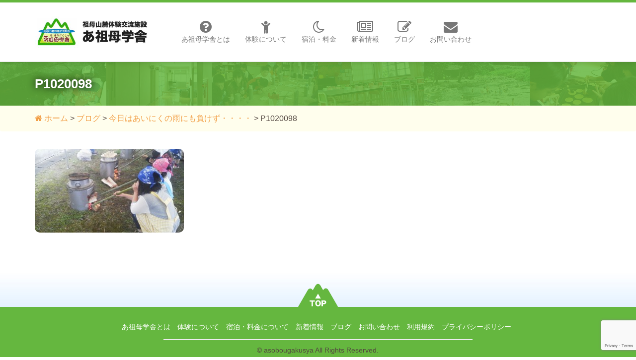

--- FILE ---
content_type: text/html; charset=UTF-8
request_url: https://www.asobougakusya.com/363/p1020098/
body_size: 7817
content:
<!DOCTYPE html>
<html lang="ja">

<head>
  <meta charset="utf-8">
  <meta name="viewport" content="width=device-width, initial-scale=1.0">
  <title>P1020098 | あ祖母学舎｜祖母山登山基地・体験交流宿泊施設</title>

		<!-- All in One SEO 4.9.0 - aioseo.com -->
	<meta name="description" content="2015/ 6/16 17:13" />
	<meta name="robots" content="max-image-preview:large" />
	<meta name="author" content="asbmanager"/>
	<link rel="canonical" href="https://www.asobougakusya.com/363/p1020098/" />
	<meta name="generator" content="All in One SEO (AIOSEO) 4.9.0" />
		<meta property="og:locale" content="ja_JP" />
		<meta property="og:site_name" content="あ祖母学舎｜祖母山登山基地・体験交流宿泊施設 | 大分県竹田市にある「あ祖母学舎(あそぼうがくしゃ)」です。ユネスコエコパークとなった祖母山の登山基地としてはもちろん、ご家族連れ、学校の宿泊研修、クラブ部活動の合宿、企業のオリエンテーションなど、格安での宿泊・体験が可能です。" />
		<meta property="og:type" content="article" />
		<meta property="og:title" content="P1020098 | あ祖母学舎｜祖母山登山基地・体験交流宿泊施設" />
		<meta property="og:description" content="2015/ 6/16 17:13" />
		<meta property="og:url" content="https://www.asobougakusya.com/363/p1020098/" />
		<meta property="article:published_time" content="2015-06-16T11:57:30+00:00" />
		<meta property="article:modified_time" content="2015-06-16T11:57:30+00:00" />
		<meta name="twitter:card" content="summary_large_image" />
		<meta name="twitter:title" content="P1020098 | あ祖母学舎｜祖母山登山基地・体験交流宿泊施設" />
		<meta name="twitter:description" content="2015/ 6/16 17:13" />
		<script type="application/ld+json" class="aioseo-schema">
			{"@context":"https:\/\/schema.org","@graph":[{"@type":"BreadcrumbList","@id":"https:\/\/www.asobougakusya.com\/363\/p1020098\/#breadcrumblist","itemListElement":[{"@type":"ListItem","@id":"https:\/\/www.asobougakusya.com#listItem","position":1,"name":"\u30db\u30fc\u30e0","item":"https:\/\/www.asobougakusya.com","nextItem":{"@type":"ListItem","@id":"https:\/\/www.asobougakusya.com\/363\/p1020098\/#listItem","name":"P1020098"}},{"@type":"ListItem","@id":"https:\/\/www.asobougakusya.com\/363\/p1020098\/#listItem","position":2,"name":"P1020098","previousItem":{"@type":"ListItem","@id":"https:\/\/www.asobougakusya.com#listItem","name":"\u30db\u30fc\u30e0"}}]},{"@type":"ItemPage","@id":"https:\/\/www.asobougakusya.com\/363\/p1020098\/#itempage","url":"https:\/\/www.asobougakusya.com\/363\/p1020098\/","name":"P1020098 | \u3042\u7956\u6bcd\u5b66\u820e\uff5c\u7956\u6bcd\u5c71\u767b\u5c71\u57fa\u5730\u30fb\u4f53\u9a13\u4ea4\u6d41\u5bbf\u6cca\u65bd\u8a2d","description":"2015\/ 6\/16 17:13","inLanguage":"ja","isPartOf":{"@id":"https:\/\/www.asobougakusya.com\/#website"},"breadcrumb":{"@id":"https:\/\/www.asobougakusya.com\/363\/p1020098\/#breadcrumblist"},"author":{"@id":"https:\/\/www.asobougakusya.com\/author\/asbmanager\/#author"},"creator":{"@id":"https:\/\/www.asobougakusya.com\/author\/asbmanager\/#author"},"datePublished":"2015-06-16T20:57:30+09:00","dateModified":"2015-06-16T20:57:30+09:00"},{"@type":"Organization","@id":"https:\/\/www.asobougakusya.com\/#organization","name":"\u3042\u7956\u6bcd\u5b66\u820e\uff5c\u7956\u6bcd\u5c71\u767b\u5c71\u57fa\u5730\u30fb\u4f53\u9a13\u4ea4\u6d41\u5bbf\u6cca\u65bd\u8a2d","description":"\u5927\u5206\u770c\u7af9\u7530\u5e02\u306b\u3042\u308b\u300c\u3042\u7956\u6bcd\u5b66\u820e(\u3042\u305d\u307c\u3046\u304c\u304f\u3057\u3083)\u300d\u3067\u3059\u3002\u30e6\u30cd\u30b9\u30b3\u30a8\u30b3\u30d1\u30fc\u30af\u3068\u306a\u3063\u305f\u7956\u6bcd\u5c71\u306e\u767b\u5c71\u57fa\u5730\u3068\u3057\u3066\u306f\u3082\u3061\u308d\u3093\u3001\u3054\u5bb6\u65cf\u9023\u308c\u3001\u5b66\u6821\u306e\u5bbf\u6cca\u7814\u4fee\u3001\u30af\u30e9\u30d6\u90e8\u6d3b\u52d5\u306e\u5408\u5bbf\u3001\u4f01\u696d\u306e\u30aa\u30ea\u30a8\u30f3\u30c6\u30fc\u30b7\u30e7\u30f3\u306a\u3069\u3001\u683c\u5b89\u3067\u306e\u5bbf\u6cca\u30fb\u4f53\u9a13\u304c\u53ef\u80fd\u3067\u3059\u3002","url":"https:\/\/www.asobougakusya.com\/"},{"@type":"Person","@id":"https:\/\/www.asobougakusya.com\/author\/asbmanager\/#author","url":"https:\/\/www.asobougakusya.com\/author\/asbmanager\/","name":"asbmanager"},{"@type":"WebSite","@id":"https:\/\/www.asobougakusya.com\/#website","url":"https:\/\/www.asobougakusya.com\/","name":"\u3042\u7956\u6bcd\u5b66\u820e\uff5c\u7956\u6bcd\u5c71\u767b\u5c71\u57fa\u5730\u30fb\u4f53\u9a13\u4ea4\u6d41\u5bbf\u6cca\u65bd\u8a2d","description":"\u5927\u5206\u770c\u7af9\u7530\u5e02\u306b\u3042\u308b\u300c\u3042\u7956\u6bcd\u5b66\u820e(\u3042\u305d\u307c\u3046\u304c\u304f\u3057\u3083)\u300d\u3067\u3059\u3002\u30e6\u30cd\u30b9\u30b3\u30a8\u30b3\u30d1\u30fc\u30af\u3068\u306a\u3063\u305f\u7956\u6bcd\u5c71\u306e\u767b\u5c71\u57fa\u5730\u3068\u3057\u3066\u306f\u3082\u3061\u308d\u3093\u3001\u3054\u5bb6\u65cf\u9023\u308c\u3001\u5b66\u6821\u306e\u5bbf\u6cca\u7814\u4fee\u3001\u30af\u30e9\u30d6\u90e8\u6d3b\u52d5\u306e\u5408\u5bbf\u3001\u4f01\u696d\u306e\u30aa\u30ea\u30a8\u30f3\u30c6\u30fc\u30b7\u30e7\u30f3\u306a\u3069\u3001\u683c\u5b89\u3067\u306e\u5bbf\u6cca\u30fb\u4f53\u9a13\u304c\u53ef\u80fd\u3067\u3059\u3002","inLanguage":"ja","publisher":{"@id":"https:\/\/www.asobougakusya.com\/#organization"}}]}
		</script>
		<!-- All in One SEO -->

<link rel="alternate" type="application/rss+xml" title="あ祖母学舎｜祖母山登山基地・体験交流宿泊施設 &raquo; フィード" href="https://www.asobougakusya.com/feed/" />
<link rel="alternate" type="application/rss+xml" title="あ祖母学舎｜祖母山登山基地・体験交流宿泊施設 &raquo; コメントフィード" href="https://www.asobougakusya.com/comments/feed/" />
<script type="text/javascript">
/* <![CDATA[ */
window._wpemojiSettings = {"baseUrl":"https:\/\/s.w.org\/images\/core\/emoji\/15.0.3\/72x72\/","ext":".png","svgUrl":"https:\/\/s.w.org\/images\/core\/emoji\/15.0.3\/svg\/","svgExt":".svg","source":{"concatemoji":"https:\/\/www.asobougakusya.com\/wp-includes\/js\/wp-emoji-release.min.js?ver=6.6.4"}};
/*! This file is auto-generated */
!function(i,n){var o,s,e;function c(e){try{var t={supportTests:e,timestamp:(new Date).valueOf()};sessionStorage.setItem(o,JSON.stringify(t))}catch(e){}}function p(e,t,n){e.clearRect(0,0,e.canvas.width,e.canvas.height),e.fillText(t,0,0);var t=new Uint32Array(e.getImageData(0,0,e.canvas.width,e.canvas.height).data),r=(e.clearRect(0,0,e.canvas.width,e.canvas.height),e.fillText(n,0,0),new Uint32Array(e.getImageData(0,0,e.canvas.width,e.canvas.height).data));return t.every(function(e,t){return e===r[t]})}function u(e,t,n){switch(t){case"flag":return n(e,"\ud83c\udff3\ufe0f\u200d\u26a7\ufe0f","\ud83c\udff3\ufe0f\u200b\u26a7\ufe0f")?!1:!n(e,"\ud83c\uddfa\ud83c\uddf3","\ud83c\uddfa\u200b\ud83c\uddf3")&&!n(e,"\ud83c\udff4\udb40\udc67\udb40\udc62\udb40\udc65\udb40\udc6e\udb40\udc67\udb40\udc7f","\ud83c\udff4\u200b\udb40\udc67\u200b\udb40\udc62\u200b\udb40\udc65\u200b\udb40\udc6e\u200b\udb40\udc67\u200b\udb40\udc7f");case"emoji":return!n(e,"\ud83d\udc26\u200d\u2b1b","\ud83d\udc26\u200b\u2b1b")}return!1}function f(e,t,n){var r="undefined"!=typeof WorkerGlobalScope&&self instanceof WorkerGlobalScope?new OffscreenCanvas(300,150):i.createElement("canvas"),a=r.getContext("2d",{willReadFrequently:!0}),o=(a.textBaseline="top",a.font="600 32px Arial",{});return e.forEach(function(e){o[e]=t(a,e,n)}),o}function t(e){var t=i.createElement("script");t.src=e,t.defer=!0,i.head.appendChild(t)}"undefined"!=typeof Promise&&(o="wpEmojiSettingsSupports",s=["flag","emoji"],n.supports={everything:!0,everythingExceptFlag:!0},e=new Promise(function(e){i.addEventListener("DOMContentLoaded",e,{once:!0})}),new Promise(function(t){var n=function(){try{var e=JSON.parse(sessionStorage.getItem(o));if("object"==typeof e&&"number"==typeof e.timestamp&&(new Date).valueOf()<e.timestamp+604800&&"object"==typeof e.supportTests)return e.supportTests}catch(e){}return null}();if(!n){if("undefined"!=typeof Worker&&"undefined"!=typeof OffscreenCanvas&&"undefined"!=typeof URL&&URL.createObjectURL&&"undefined"!=typeof Blob)try{var e="postMessage("+f.toString()+"("+[JSON.stringify(s),u.toString(),p.toString()].join(",")+"));",r=new Blob([e],{type:"text/javascript"}),a=new Worker(URL.createObjectURL(r),{name:"wpTestEmojiSupports"});return void(a.onmessage=function(e){c(n=e.data),a.terminate(),t(n)})}catch(e){}c(n=f(s,u,p))}t(n)}).then(function(e){for(var t in e)n.supports[t]=e[t],n.supports.everything=n.supports.everything&&n.supports[t],"flag"!==t&&(n.supports.everythingExceptFlag=n.supports.everythingExceptFlag&&n.supports[t]);n.supports.everythingExceptFlag=n.supports.everythingExceptFlag&&!n.supports.flag,n.DOMReady=!1,n.readyCallback=function(){n.DOMReady=!0}}).then(function(){return e}).then(function(){var e;n.supports.everything||(n.readyCallback(),(e=n.source||{}).concatemoji?t(e.concatemoji):e.wpemoji&&e.twemoji&&(t(e.twemoji),t(e.wpemoji)))}))}((window,document),window._wpemojiSettings);
/* ]]> */
</script>
<style id='wp-emoji-styles-inline-css' type='text/css'>

	img.wp-smiley, img.emoji {
		display: inline !important;
		border: none !important;
		box-shadow: none !important;
		height: 1em !important;
		width: 1em !important;
		margin: 0 0.07em !important;
		vertical-align: -0.1em !important;
		background: none !important;
		padding: 0 !important;
	}
</style>
<link rel='stylesheet' id='wp-block-library-css' href='https://www.asobougakusya.com/wp-includes/css/dist/block-library/style.min.css?ver=6.6.4' type='text/css' media='all' />
<link rel='stylesheet' id='aioseo/css/src/vue/standalone/blocks/table-of-contents/global.scss-css' href='https://www.asobougakusya.com/wp-content/plugins/all-in-one-seo-pack/dist/Lite/assets/css/table-of-contents/global.e90f6d47.css?ver=4.9.0' type='text/css' media='all' />
<style id='classic-theme-styles-inline-css' type='text/css'>
/*! This file is auto-generated */
.wp-block-button__link{color:#fff;background-color:#32373c;border-radius:9999px;box-shadow:none;text-decoration:none;padding:calc(.667em + 2px) calc(1.333em + 2px);font-size:1.125em}.wp-block-file__button{background:#32373c;color:#fff;text-decoration:none}
</style>
<style id='global-styles-inline-css' type='text/css'>
:root{--wp--preset--aspect-ratio--square: 1;--wp--preset--aspect-ratio--4-3: 4/3;--wp--preset--aspect-ratio--3-4: 3/4;--wp--preset--aspect-ratio--3-2: 3/2;--wp--preset--aspect-ratio--2-3: 2/3;--wp--preset--aspect-ratio--16-9: 16/9;--wp--preset--aspect-ratio--9-16: 9/16;--wp--preset--color--black: #000000;--wp--preset--color--cyan-bluish-gray: #abb8c3;--wp--preset--color--white: #ffffff;--wp--preset--color--pale-pink: #f78da7;--wp--preset--color--vivid-red: #cf2e2e;--wp--preset--color--luminous-vivid-orange: #ff6900;--wp--preset--color--luminous-vivid-amber: #fcb900;--wp--preset--color--light-green-cyan: #7bdcb5;--wp--preset--color--vivid-green-cyan: #00d084;--wp--preset--color--pale-cyan-blue: #8ed1fc;--wp--preset--color--vivid-cyan-blue: #0693e3;--wp--preset--color--vivid-purple: #9b51e0;--wp--preset--gradient--vivid-cyan-blue-to-vivid-purple: linear-gradient(135deg,rgba(6,147,227,1) 0%,rgb(155,81,224) 100%);--wp--preset--gradient--light-green-cyan-to-vivid-green-cyan: linear-gradient(135deg,rgb(122,220,180) 0%,rgb(0,208,130) 100%);--wp--preset--gradient--luminous-vivid-amber-to-luminous-vivid-orange: linear-gradient(135deg,rgba(252,185,0,1) 0%,rgba(255,105,0,1) 100%);--wp--preset--gradient--luminous-vivid-orange-to-vivid-red: linear-gradient(135deg,rgba(255,105,0,1) 0%,rgb(207,46,46) 100%);--wp--preset--gradient--very-light-gray-to-cyan-bluish-gray: linear-gradient(135deg,rgb(238,238,238) 0%,rgb(169,184,195) 100%);--wp--preset--gradient--cool-to-warm-spectrum: linear-gradient(135deg,rgb(74,234,220) 0%,rgb(151,120,209) 20%,rgb(207,42,186) 40%,rgb(238,44,130) 60%,rgb(251,105,98) 80%,rgb(254,248,76) 100%);--wp--preset--gradient--blush-light-purple: linear-gradient(135deg,rgb(255,206,236) 0%,rgb(152,150,240) 100%);--wp--preset--gradient--blush-bordeaux: linear-gradient(135deg,rgb(254,205,165) 0%,rgb(254,45,45) 50%,rgb(107,0,62) 100%);--wp--preset--gradient--luminous-dusk: linear-gradient(135deg,rgb(255,203,112) 0%,rgb(199,81,192) 50%,rgb(65,88,208) 100%);--wp--preset--gradient--pale-ocean: linear-gradient(135deg,rgb(255,245,203) 0%,rgb(182,227,212) 50%,rgb(51,167,181) 100%);--wp--preset--gradient--electric-grass: linear-gradient(135deg,rgb(202,248,128) 0%,rgb(113,206,126) 100%);--wp--preset--gradient--midnight: linear-gradient(135deg,rgb(2,3,129) 0%,rgb(40,116,252) 100%);--wp--preset--font-size--small: 13px;--wp--preset--font-size--medium: 20px;--wp--preset--font-size--large: 36px;--wp--preset--font-size--x-large: 42px;--wp--preset--spacing--20: 0.44rem;--wp--preset--spacing--30: 0.67rem;--wp--preset--spacing--40: 1rem;--wp--preset--spacing--50: 1.5rem;--wp--preset--spacing--60: 2.25rem;--wp--preset--spacing--70: 3.38rem;--wp--preset--spacing--80: 5.06rem;--wp--preset--shadow--natural: 6px 6px 9px rgba(0, 0, 0, 0.2);--wp--preset--shadow--deep: 12px 12px 50px rgba(0, 0, 0, 0.4);--wp--preset--shadow--sharp: 6px 6px 0px rgba(0, 0, 0, 0.2);--wp--preset--shadow--outlined: 6px 6px 0px -3px rgba(255, 255, 255, 1), 6px 6px rgba(0, 0, 0, 1);--wp--preset--shadow--crisp: 6px 6px 0px rgba(0, 0, 0, 1);}:where(.is-layout-flex){gap: 0.5em;}:where(.is-layout-grid){gap: 0.5em;}body .is-layout-flex{display: flex;}.is-layout-flex{flex-wrap: wrap;align-items: center;}.is-layout-flex > :is(*, div){margin: 0;}body .is-layout-grid{display: grid;}.is-layout-grid > :is(*, div){margin: 0;}:where(.wp-block-columns.is-layout-flex){gap: 2em;}:where(.wp-block-columns.is-layout-grid){gap: 2em;}:where(.wp-block-post-template.is-layout-flex){gap: 1.25em;}:where(.wp-block-post-template.is-layout-grid){gap: 1.25em;}.has-black-color{color: var(--wp--preset--color--black) !important;}.has-cyan-bluish-gray-color{color: var(--wp--preset--color--cyan-bluish-gray) !important;}.has-white-color{color: var(--wp--preset--color--white) !important;}.has-pale-pink-color{color: var(--wp--preset--color--pale-pink) !important;}.has-vivid-red-color{color: var(--wp--preset--color--vivid-red) !important;}.has-luminous-vivid-orange-color{color: var(--wp--preset--color--luminous-vivid-orange) !important;}.has-luminous-vivid-amber-color{color: var(--wp--preset--color--luminous-vivid-amber) !important;}.has-light-green-cyan-color{color: var(--wp--preset--color--light-green-cyan) !important;}.has-vivid-green-cyan-color{color: var(--wp--preset--color--vivid-green-cyan) !important;}.has-pale-cyan-blue-color{color: var(--wp--preset--color--pale-cyan-blue) !important;}.has-vivid-cyan-blue-color{color: var(--wp--preset--color--vivid-cyan-blue) !important;}.has-vivid-purple-color{color: var(--wp--preset--color--vivid-purple) !important;}.has-black-background-color{background-color: var(--wp--preset--color--black) !important;}.has-cyan-bluish-gray-background-color{background-color: var(--wp--preset--color--cyan-bluish-gray) !important;}.has-white-background-color{background-color: var(--wp--preset--color--white) !important;}.has-pale-pink-background-color{background-color: var(--wp--preset--color--pale-pink) !important;}.has-vivid-red-background-color{background-color: var(--wp--preset--color--vivid-red) !important;}.has-luminous-vivid-orange-background-color{background-color: var(--wp--preset--color--luminous-vivid-orange) !important;}.has-luminous-vivid-amber-background-color{background-color: var(--wp--preset--color--luminous-vivid-amber) !important;}.has-light-green-cyan-background-color{background-color: var(--wp--preset--color--light-green-cyan) !important;}.has-vivid-green-cyan-background-color{background-color: var(--wp--preset--color--vivid-green-cyan) !important;}.has-pale-cyan-blue-background-color{background-color: var(--wp--preset--color--pale-cyan-blue) !important;}.has-vivid-cyan-blue-background-color{background-color: var(--wp--preset--color--vivid-cyan-blue) !important;}.has-vivid-purple-background-color{background-color: var(--wp--preset--color--vivid-purple) !important;}.has-black-border-color{border-color: var(--wp--preset--color--black) !important;}.has-cyan-bluish-gray-border-color{border-color: var(--wp--preset--color--cyan-bluish-gray) !important;}.has-white-border-color{border-color: var(--wp--preset--color--white) !important;}.has-pale-pink-border-color{border-color: var(--wp--preset--color--pale-pink) !important;}.has-vivid-red-border-color{border-color: var(--wp--preset--color--vivid-red) !important;}.has-luminous-vivid-orange-border-color{border-color: var(--wp--preset--color--luminous-vivid-orange) !important;}.has-luminous-vivid-amber-border-color{border-color: var(--wp--preset--color--luminous-vivid-amber) !important;}.has-light-green-cyan-border-color{border-color: var(--wp--preset--color--light-green-cyan) !important;}.has-vivid-green-cyan-border-color{border-color: var(--wp--preset--color--vivid-green-cyan) !important;}.has-pale-cyan-blue-border-color{border-color: var(--wp--preset--color--pale-cyan-blue) !important;}.has-vivid-cyan-blue-border-color{border-color: var(--wp--preset--color--vivid-cyan-blue) !important;}.has-vivid-purple-border-color{border-color: var(--wp--preset--color--vivid-purple) !important;}.has-vivid-cyan-blue-to-vivid-purple-gradient-background{background: var(--wp--preset--gradient--vivid-cyan-blue-to-vivid-purple) !important;}.has-light-green-cyan-to-vivid-green-cyan-gradient-background{background: var(--wp--preset--gradient--light-green-cyan-to-vivid-green-cyan) !important;}.has-luminous-vivid-amber-to-luminous-vivid-orange-gradient-background{background: var(--wp--preset--gradient--luminous-vivid-amber-to-luminous-vivid-orange) !important;}.has-luminous-vivid-orange-to-vivid-red-gradient-background{background: var(--wp--preset--gradient--luminous-vivid-orange-to-vivid-red) !important;}.has-very-light-gray-to-cyan-bluish-gray-gradient-background{background: var(--wp--preset--gradient--very-light-gray-to-cyan-bluish-gray) !important;}.has-cool-to-warm-spectrum-gradient-background{background: var(--wp--preset--gradient--cool-to-warm-spectrum) !important;}.has-blush-light-purple-gradient-background{background: var(--wp--preset--gradient--blush-light-purple) !important;}.has-blush-bordeaux-gradient-background{background: var(--wp--preset--gradient--blush-bordeaux) !important;}.has-luminous-dusk-gradient-background{background: var(--wp--preset--gradient--luminous-dusk) !important;}.has-pale-ocean-gradient-background{background: var(--wp--preset--gradient--pale-ocean) !important;}.has-electric-grass-gradient-background{background: var(--wp--preset--gradient--electric-grass) !important;}.has-midnight-gradient-background{background: var(--wp--preset--gradient--midnight) !important;}.has-small-font-size{font-size: var(--wp--preset--font-size--small) !important;}.has-medium-font-size{font-size: var(--wp--preset--font-size--medium) !important;}.has-large-font-size{font-size: var(--wp--preset--font-size--large) !important;}.has-x-large-font-size{font-size: var(--wp--preset--font-size--x-large) !important;}
:where(.wp-block-post-template.is-layout-flex){gap: 1.25em;}:where(.wp-block-post-template.is-layout-grid){gap: 1.25em;}
:where(.wp-block-columns.is-layout-flex){gap: 2em;}:where(.wp-block-columns.is-layout-grid){gap: 2em;}
:root :where(.wp-block-pullquote){font-size: 1.5em;line-height: 1.6;}
</style>
<link rel='stylesheet' id='contact-form-7-css' href='https://www.asobougakusya.com/wp-content/plugins/contact-form-7/includes/css/styles.css?ver=6.0.6' type='text/css' media='all' />
<link rel='stylesheet' id='bootstrap-css' href='https://www.asobougakusya.com/wp-content/themes/asobougakusya/css/bootstrap/css/bootstrap.min.css?ver=6.6.4' type='text/css' media='all' />
<link rel='stylesheet' id='fontawesome-css' href='https://www.asobougakusya.com/wp-content/themes/asobougakusya/css/font-awesome/css/font-awesome.min.css?ver=6.6.4' type='text/css' media='all' />
<link rel='stylesheet' id='style-css' href='https://www.asobougakusya.com/wp-content/themes/asobougakusya/style.css?ver=6.6.4' type='text/css' media='all' />
<link rel='stylesheet' id='wp-pagenavi-css' href='https://www.asobougakusya.com/wp-content/plugins/wp-pagenavi/pagenavi-css.css?ver=2.70' type='text/css' media='all' />
<script type="text/javascript" src="https://www.asobougakusya.com/wp-includes/js/jquery/jquery.min.js?ver=3.7.1" id="jquery-core-js"></script>
<script type="text/javascript" src="https://www.asobougakusya.com/wp-includes/js/jquery/jquery-migrate.min.js?ver=3.4.1" id="jquery-migrate-js"></script>
<script type="text/javascript" src="https://www.asobougakusya.com/wp-content/themes/asobougakusya/css/bootstrap/js/bootstrap.min.js?ver=6.6.4" id="bs-js-js"></script>
<link rel="https://api.w.org/" href="https://www.asobougakusya.com/wp-json/" /><link rel="alternate" title="JSON" type="application/json" href="https://www.asobougakusya.com/wp-json/wp/v2/media/367" /><link rel="EditURI" type="application/rsd+xml" title="RSD" href="https://www.asobougakusya.com/xmlrpc.php?rsd" />
<meta name="generator" content="WordPress 6.6.4" />
<link rel='shortlink' href='https://www.asobougakusya.com/?p=367' />
<link rel="alternate" title="oEmbed (JSON)" type="application/json+oembed" href="https://www.asobougakusya.com/wp-json/oembed/1.0/embed?url=https%3A%2F%2Fwww.asobougakusya.com%2F363%2Fp1020098%2F" />
<link rel="alternate" title="oEmbed (XML)" type="text/xml+oembed" href="https://www.asobougakusya.com/wp-json/oembed/1.0/embed?url=https%3A%2F%2Fwww.asobougakusya.com%2F363%2Fp1020098%2F&#038;format=xml" />
  <!-- Google Tag Manager -->
  <script>
    (function(w, d, s, l, i) {
      w[l] = w[l] || [];
      w[l].push({
        'gtm.start': new Date().getTime(),
        event: 'gtm.js'
      });
      var f = d.getElementsByTagName(s)[0],
        j = d.createElement(s),
        dl = l != 'dataLayer' ? '&l=' + l : '';
      j.async = true;
      j.src =
        'https://www.googletagmanager.com/gtm.js?id=' + i + dl;
      f.parentNode.insertBefore(j, f);
    })(window, document, 'script', 'dataLayer', 'GTM-5XM3K9W');
  </script>
  <!-- End Google Tag Manager -->
  <script>
    (function(i, s, o, g, r, a, m) {
      i['GoogleAnalyticsObject'] = r;
      i[r] = i[r] || function() {
        (i[r].q = i[r].q || []).push(arguments)
      }, i[r].l = 1 * new Date();
      a = s.createElement(o),
        m = s.getElementsByTagName(o)[0];
      a.async = 1;
      a.src = g;
      m.parentNode.insertBefore(a, m)
    })(window, document, 'script', '//www.google-analytics.com/analytics.js', 'ga');

    ga('create', 'UA-62516614-1', 'auto');
    ga('send', 'pageview');
  </script>
</head>

<body>
  <!-- Google Tag Manager (noscript) -->
  <noscript><iframe src="https://www.googletagmanager.com/ns.html?id=GTM-5XM3K9W" height="0" width="0" style="display:none;visibility:hidden"></iframe></noscript>
  <!-- End Google Tag Manager (noscript) -->
  <!-- Facebook -->
  <div id="fb-root"></div>
  <script>
    (function(d, s, id) {
      var js, fjs = d.getElementsByTagName(s)[0];
      if (d.getElementById(id)) return;
      js = d.createElement(s);
      js.id = id;
      js.src = "//connect.facebook.net/ja_JP/sdk.js#xfbml=1&version=v2.3&appId=1428498177457687";
      fjs.parentNode.insertBefore(js, fjs);
    }(document, 'script', 'facebook-jssdk'));
  </script>
  <!-- Facebook -->

  <div id="document">

    <!-- グローバルナビ -->
    <header id="header">
      <nav class="navbar navbar-default navbar-fixed-top">
        <div class="container">
          <div class="navbar-header">
            <button type="button" class="navbar-toggle collapsed" data-toggle="collapse" data-target="#gnav">
              <span class="sr-only">メニュー</span>
              <span class="icon-bar"></span>
              <span class="icon-bar"></span>
              <span class="icon-bar"></span>
            </button>
            <a class="navbar-brand visible-xs-inline" href="http://www.asobougakusya.com/" title="あ祖母学舎">あ祖母学舎</a>

          </div>
          <div class="collapse navbar-collapse" id="gnav">
            <h1 class="logo nav navbar-nav hidden-xs">
              <a class="navbar-brand" href="http://www.asobougakusya.com/" title="あ祖母学舎">
                <img alt="あ祖母学舎" src="https://www.asobougakusya.com/wp-content/themes/asobougakusya/images/header-logo.jpg" class="logo-img">
              </a>
            </h1>
            <ul class="nav navbar-nav">
              <li class="text-center text-left-xs">
                <a href="http://www.asobougakusya.com/about/" title="あ祖母学舎とは">
                  <i class="fa fa-question-circle fa-fw visible-xs-inline"></i>
                  <span class="visible-xs-inline"> </span>
                  <i class="fa fa-question-circle fa-2x fa-fw hidden-xs"></i>
                  <br class="hidden-xs">あ祖母学舎とは
                </a>
              </li>
              <li class="text-center text-left-xs">
                <a href="http://www.asobougakusya.com/experience/" title="体験について">
                  <i class="fa fa-child fa-fw visible-xs-inline"></i>
                  <span class="visible-xs-inline"> </span>
                  <i class="fa fa-child fa-2x fa-fw hidden-xs"></i>
                  <br class="hidden-xs">体験について
                </a>
              </li>
              <li class="text-center text-left-xs">
                <a href="http://www.asobougakusya.com/stay/" title="宿泊について">
                  <i class="fa fa-moon-o fa-fw visible-xs-inline"></i>
                  <span class="visible-xs-inline"> </span>
                  <i class="fa fa-moon-o fa-2x fa-fw hidden-xs"></i>
                  <br class="hidden-xs">宿泊・料金
                </a>
              </li>
              <li class="text-center text-left-xs">
                <a href="http://www.asobougakusya.com/category/news/" title="ホーム">
                  <i class="fa fa-newspaper-o fa-fw visible-xs-inline"></i>
                  <span class="visible-xs-inline"> </span>
                  <i class="fa fa-newspaper-o fa-2x fa-fw hidden-xs"></i>
                  <br class="hidden-xs">新着情報
                </a>
              </li>
              <li class="text-center text-left-xs">
                <a href="http://www.asobougakusya.com/category/blog/" title="ブログ">
                  <i class="fa fa-pencil-square-o fa-fw visible-xs-inline"></i>
                  <span class="visible-xs-inline"> </span>
                  <i class="fa fa-pencil-square-o fa-2x fa-fw hidden-xs"></i>
                  <br class="hidden-xs">ブログ
                </a>
              </li>
              <li class="text-center text-left-xs">
                <a href="http://www.asobougakusya.com/contact/" title="お問い合わせ">
                  <i class="fa fa-envelope fa-fw visible-xs-inline"></i>
                  <span class="visible-xs-inline"> </span>
                  <i class="fa fa-envelope fa-2x fa-fw hidden-xs"></i>
                  <br class="hidden-xs">お問い合わせ
                </a>
              </li>
            </ul>
          </div>
        </div>
      </nav>
    </header>

    

<!-- 下層ページタイトル -->
<div class="page-title-area">
	<div class="green-area">
		<div class="container">
			<div class="row">
				<div class="col-xs-12">
					<h2 class="text-shadow">P1020098</h2>
				</div>
			</div>
		</div>
	</div>
</div>

<!-- パンくずリスト -->
<div class="breadcrumb">
	<div class="container">
		<div class="row">
			<div class="col-xs-12">
								<!-- Breadcrumb NavXT 7.4.1 -->
<span typeof="v:Breadcrumb"><a rel="v:url" property="v:title" title="ホームへ" href="https://www.asobougakusya.com" class="home"><i class="fa fa-home"></i> ホーム</a></span> &gt; <span typeof="v:Breadcrumb"><a rel="v:url" property="v:title" title="Go to the ブログ category archives." href="https://www.asobougakusya.com/category/blog/" class="taxonomy category">ブログ</a></span> &gt; <span typeof="v:Breadcrumb"><a rel="v:url" property="v:title" title="Go to 今日はあいにくの雨にも負けず・・・・." href="https://www.asobougakusya.com/363/" class="post post-post">今日はあいにくの雨にも負けず・・・・</a></span> &gt; <span typeof="v:Breadcrumb"><span property="v:title">P1020098</span></span>							</div>
		</div>
	</div>
</div>

<div class="container">
	<div class="entry-content">
		<div class="row">
			<div class="col-xs-12">
				<div class="row">
					<div class="col-sm-8">
						<p class="attachment"><a href='https://www.asobougakusya.com/wp-content/uploads/2015/06/P1020098.jpg'><img fetchpriority="high" decoding="async" width="300" height="169" src="https://www.asobougakusya.com/wp-content/uploads/2015/06/P1020098-300x169.jpg" class="attachment-medium size-medium" alt="" srcset="https://www.asobougakusya.com/wp-content/uploads/2015/06/P1020098-300x169.jpg 300w, https://www.asobougakusya.com/wp-content/uploads/2015/06/P1020098.jpg 854w" sizes="(max-width: 300px) 100vw, 300px" /></a></p>
					</div>
					<div class="col-sm-4">
						

					</div>
				</div>
			</div>
		</div>
	</div>
</div>


<!-- フッター -->
<div class="back-to-top-area text-center">
	<a href="#document" id="page-top">
		<img src="https://www.asobougakusya.com/wp-content/themes/asobougakusya/images/go-to-top.png" alt="トップへ戻る">
	</a>
</div>
<div class="footer-area">
	<div class="container-fluid">
	<div class="row">
		<div class="col-md-10 col-md-offset-1 col-sm-12">
			<div class="row">
				<div class="col-xs-12">
				<ul id="menu-footermenu" class="fnav list-inline text-center"><li id="menu-item-217" class="menu-item menu-item-type-post_type menu-item-object-page menu-item-217"><a href="https://www.asobougakusya.com/about/">あ祖母学舎とは</a></li>
<li id="menu-item-214" class="menu-item menu-item-type-post_type menu-item-object-page menu-item-214"><a href="https://www.asobougakusya.com/experience/">体験について</a></li>
<li id="menu-item-212" class="menu-item menu-item-type-post_type menu-item-object-page menu-item-212"><a href="https://www.asobougakusya.com/stay/">宿泊・料金について</a></li>
<li id="menu-item-220" class="menu-item menu-item-type-taxonomy menu-item-object-category menu-item-220"><a href="https://www.asobougakusya.com/category/news/">新着情報</a></li>
<li id="menu-item-221" class="menu-item menu-item-type-taxonomy menu-item-object-category menu-item-221"><a href="https://www.asobougakusya.com/category/blog/">ブログ</a></li>
<li id="menu-item-216" class="menu-item menu-item-type-post_type menu-item-object-page menu-item-216"><a href="https://www.asobougakusya.com/contact/">お問い合わせ</a></li>
<li id="menu-item-213" class="menu-item menu-item-type-post_type menu-item-object-page menu-item-213"><a href="https://www.asobougakusya.com/rule/">利用規約</a></li>
<li id="menu-item-215" class="menu-item menu-item-type-post_type menu-item-object-page menu-item-215"><a href="https://www.asobougakusya.com/policy/">プライバシーポリシー</a></li>
</ul>				</div>
			</div>
			<hr class="fnav-border">
			<div calss="row">
				<div class="col-xs-12">
					<p class="copyright text-center">&copy; asobougakusya All Rights Reserved.</p>
				</div>
			</div>
		</div>
	</div>
	</div>
</div>

</div><!-- /.document -->
<script>
jQuery(function() {
	var topBtn = jQuery('#page-top');
	//スクロールしてトップ
	topBtn.click(function () {
		jQuery('body,html').animate({
			scrollTop: 0
		}, 500);
		return false;
	});
});
</script>
<script type="text/javascript">
jQuery(function() {
	var bgsc1 = 0;
	var bgsc2 = 0;
	setInterval(function(){
		bgsc1+= -1; //マイナスは左に、プラスは右に移動
		bgsc2+= 0; //マイナスは上に、プラスは下に移動
		jQuery(".mainimage-area").css("background-position", bgsc1 + "px " + bgsc2 + "px");
	}, 60);
});
</script>
<script type="module"  src="https://www.asobougakusya.com/wp-content/plugins/all-in-one-seo-pack/dist/Lite/assets/table-of-contents.95d0dfce.js?ver=4.9.0" id="aioseo/js/src/vue/standalone/blocks/table-of-contents/frontend.js-js"></script>
<script type="text/javascript" src="https://www.asobougakusya.com/wp-includes/js/dist/hooks.min.js?ver=2810c76e705dd1a53b18" id="wp-hooks-js"></script>
<script type="text/javascript" src="https://www.asobougakusya.com/wp-includes/js/dist/i18n.min.js?ver=5e580eb46a90c2b997e6" id="wp-i18n-js"></script>
<script type="text/javascript" id="wp-i18n-js-after">
/* <![CDATA[ */
wp.i18n.setLocaleData( { 'text direction\u0004ltr': [ 'ltr' ] } );
/* ]]> */
</script>
<script type="text/javascript" src="https://www.asobougakusya.com/wp-content/plugins/contact-form-7/includes/swv/js/index.js?ver=6.0.6" id="swv-js"></script>
<script type="text/javascript" id="contact-form-7-js-translations">
/* <![CDATA[ */
( function( domain, translations ) {
	var localeData = translations.locale_data[ domain ] || translations.locale_data.messages;
	localeData[""].domain = domain;
	wp.i18n.setLocaleData( localeData, domain );
} )( "contact-form-7", {"translation-revision-date":"2025-04-11 06:42:50+0000","generator":"GlotPress\/4.0.1","domain":"messages","locale_data":{"messages":{"":{"domain":"messages","plural-forms":"nplurals=1; plural=0;","lang":"ja_JP"},"This contact form is placed in the wrong place.":["\u3053\u306e\u30b3\u30f3\u30bf\u30af\u30c8\u30d5\u30a9\u30fc\u30e0\u306f\u9593\u9055\u3063\u305f\u4f4d\u7f6e\u306b\u7f6e\u304b\u308c\u3066\u3044\u307e\u3059\u3002"],"Error:":["\u30a8\u30e9\u30fc:"]}},"comment":{"reference":"includes\/js\/index.js"}} );
/* ]]> */
</script>
<script type="text/javascript" id="contact-form-7-js-before">
/* <![CDATA[ */
var wpcf7 = {
    "api": {
        "root": "https:\/\/www.asobougakusya.com\/wp-json\/",
        "namespace": "contact-form-7\/v1"
    }
};
/* ]]> */
</script>
<script type="text/javascript" src="https://www.asobougakusya.com/wp-content/plugins/contact-form-7/includes/js/index.js?ver=6.0.6" id="contact-form-7-js"></script>
<script type="text/javascript" src="https://www.google.com/recaptcha/api.js?render=6LdjJuskAAAAAAx3fyYY6tnlJiZRs1wsaNmTRN1Z&amp;ver=3.0" id="google-recaptcha-js"></script>
<script type="text/javascript" src="https://www.asobougakusya.com/wp-includes/js/dist/vendor/wp-polyfill.min.js?ver=3.15.0" id="wp-polyfill-js"></script>
<script type="text/javascript" id="wpcf7-recaptcha-js-before">
/* <![CDATA[ */
var wpcf7_recaptcha = {
    "sitekey": "6LdjJuskAAAAAAx3fyYY6tnlJiZRs1wsaNmTRN1Z",
    "actions": {
        "homepage": "homepage",
        "contactform": "contactform"
    }
};
/* ]]> */
</script>
<script type="text/javascript" src="https://www.asobougakusya.com/wp-content/plugins/contact-form-7/modules/recaptcha/index.js?ver=6.0.6" id="wpcf7-recaptcha-js"></script>
</body>
</html>

--- FILE ---
content_type: text/html; charset=utf-8
request_url: https://www.google.com/recaptcha/api2/anchor?ar=1&k=6LdjJuskAAAAAAx3fyYY6tnlJiZRs1wsaNmTRN1Z&co=aHR0cHM6Ly93d3cuYXNvYm91Z2FrdXN5YS5jb206NDQz&hl=en&v=TkacYOdEJbdB_JjX802TMer9&size=invisible&anchor-ms=20000&execute-ms=15000&cb=z2yxvi5qqkai
body_size: 44765
content:
<!DOCTYPE HTML><html dir="ltr" lang="en"><head><meta http-equiv="Content-Type" content="text/html; charset=UTF-8">
<meta http-equiv="X-UA-Compatible" content="IE=edge">
<title>reCAPTCHA</title>
<style type="text/css">
/* cyrillic-ext */
@font-face {
  font-family: 'Roboto';
  font-style: normal;
  font-weight: 400;
  src: url(//fonts.gstatic.com/s/roboto/v18/KFOmCnqEu92Fr1Mu72xKKTU1Kvnz.woff2) format('woff2');
  unicode-range: U+0460-052F, U+1C80-1C8A, U+20B4, U+2DE0-2DFF, U+A640-A69F, U+FE2E-FE2F;
}
/* cyrillic */
@font-face {
  font-family: 'Roboto';
  font-style: normal;
  font-weight: 400;
  src: url(//fonts.gstatic.com/s/roboto/v18/KFOmCnqEu92Fr1Mu5mxKKTU1Kvnz.woff2) format('woff2');
  unicode-range: U+0301, U+0400-045F, U+0490-0491, U+04B0-04B1, U+2116;
}
/* greek-ext */
@font-face {
  font-family: 'Roboto';
  font-style: normal;
  font-weight: 400;
  src: url(//fonts.gstatic.com/s/roboto/v18/KFOmCnqEu92Fr1Mu7mxKKTU1Kvnz.woff2) format('woff2');
  unicode-range: U+1F00-1FFF;
}
/* greek */
@font-face {
  font-family: 'Roboto';
  font-style: normal;
  font-weight: 400;
  src: url(//fonts.gstatic.com/s/roboto/v18/KFOmCnqEu92Fr1Mu4WxKKTU1Kvnz.woff2) format('woff2');
  unicode-range: U+0370-0377, U+037A-037F, U+0384-038A, U+038C, U+038E-03A1, U+03A3-03FF;
}
/* vietnamese */
@font-face {
  font-family: 'Roboto';
  font-style: normal;
  font-weight: 400;
  src: url(//fonts.gstatic.com/s/roboto/v18/KFOmCnqEu92Fr1Mu7WxKKTU1Kvnz.woff2) format('woff2');
  unicode-range: U+0102-0103, U+0110-0111, U+0128-0129, U+0168-0169, U+01A0-01A1, U+01AF-01B0, U+0300-0301, U+0303-0304, U+0308-0309, U+0323, U+0329, U+1EA0-1EF9, U+20AB;
}
/* latin-ext */
@font-face {
  font-family: 'Roboto';
  font-style: normal;
  font-weight: 400;
  src: url(//fonts.gstatic.com/s/roboto/v18/KFOmCnqEu92Fr1Mu7GxKKTU1Kvnz.woff2) format('woff2');
  unicode-range: U+0100-02BA, U+02BD-02C5, U+02C7-02CC, U+02CE-02D7, U+02DD-02FF, U+0304, U+0308, U+0329, U+1D00-1DBF, U+1E00-1E9F, U+1EF2-1EFF, U+2020, U+20A0-20AB, U+20AD-20C0, U+2113, U+2C60-2C7F, U+A720-A7FF;
}
/* latin */
@font-face {
  font-family: 'Roboto';
  font-style: normal;
  font-weight: 400;
  src: url(//fonts.gstatic.com/s/roboto/v18/KFOmCnqEu92Fr1Mu4mxKKTU1Kg.woff2) format('woff2');
  unicode-range: U+0000-00FF, U+0131, U+0152-0153, U+02BB-02BC, U+02C6, U+02DA, U+02DC, U+0304, U+0308, U+0329, U+2000-206F, U+20AC, U+2122, U+2191, U+2193, U+2212, U+2215, U+FEFF, U+FFFD;
}
/* cyrillic-ext */
@font-face {
  font-family: 'Roboto';
  font-style: normal;
  font-weight: 500;
  src: url(//fonts.gstatic.com/s/roboto/v18/KFOlCnqEu92Fr1MmEU9fCRc4AMP6lbBP.woff2) format('woff2');
  unicode-range: U+0460-052F, U+1C80-1C8A, U+20B4, U+2DE0-2DFF, U+A640-A69F, U+FE2E-FE2F;
}
/* cyrillic */
@font-face {
  font-family: 'Roboto';
  font-style: normal;
  font-weight: 500;
  src: url(//fonts.gstatic.com/s/roboto/v18/KFOlCnqEu92Fr1MmEU9fABc4AMP6lbBP.woff2) format('woff2');
  unicode-range: U+0301, U+0400-045F, U+0490-0491, U+04B0-04B1, U+2116;
}
/* greek-ext */
@font-face {
  font-family: 'Roboto';
  font-style: normal;
  font-weight: 500;
  src: url(//fonts.gstatic.com/s/roboto/v18/KFOlCnqEu92Fr1MmEU9fCBc4AMP6lbBP.woff2) format('woff2');
  unicode-range: U+1F00-1FFF;
}
/* greek */
@font-face {
  font-family: 'Roboto';
  font-style: normal;
  font-weight: 500;
  src: url(//fonts.gstatic.com/s/roboto/v18/KFOlCnqEu92Fr1MmEU9fBxc4AMP6lbBP.woff2) format('woff2');
  unicode-range: U+0370-0377, U+037A-037F, U+0384-038A, U+038C, U+038E-03A1, U+03A3-03FF;
}
/* vietnamese */
@font-face {
  font-family: 'Roboto';
  font-style: normal;
  font-weight: 500;
  src: url(//fonts.gstatic.com/s/roboto/v18/KFOlCnqEu92Fr1MmEU9fCxc4AMP6lbBP.woff2) format('woff2');
  unicode-range: U+0102-0103, U+0110-0111, U+0128-0129, U+0168-0169, U+01A0-01A1, U+01AF-01B0, U+0300-0301, U+0303-0304, U+0308-0309, U+0323, U+0329, U+1EA0-1EF9, U+20AB;
}
/* latin-ext */
@font-face {
  font-family: 'Roboto';
  font-style: normal;
  font-weight: 500;
  src: url(//fonts.gstatic.com/s/roboto/v18/KFOlCnqEu92Fr1MmEU9fChc4AMP6lbBP.woff2) format('woff2');
  unicode-range: U+0100-02BA, U+02BD-02C5, U+02C7-02CC, U+02CE-02D7, U+02DD-02FF, U+0304, U+0308, U+0329, U+1D00-1DBF, U+1E00-1E9F, U+1EF2-1EFF, U+2020, U+20A0-20AB, U+20AD-20C0, U+2113, U+2C60-2C7F, U+A720-A7FF;
}
/* latin */
@font-face {
  font-family: 'Roboto';
  font-style: normal;
  font-weight: 500;
  src: url(//fonts.gstatic.com/s/roboto/v18/KFOlCnqEu92Fr1MmEU9fBBc4AMP6lQ.woff2) format('woff2');
  unicode-range: U+0000-00FF, U+0131, U+0152-0153, U+02BB-02BC, U+02C6, U+02DA, U+02DC, U+0304, U+0308, U+0329, U+2000-206F, U+20AC, U+2122, U+2191, U+2193, U+2212, U+2215, U+FEFF, U+FFFD;
}
/* cyrillic-ext */
@font-face {
  font-family: 'Roboto';
  font-style: normal;
  font-weight: 900;
  src: url(//fonts.gstatic.com/s/roboto/v18/KFOlCnqEu92Fr1MmYUtfCRc4AMP6lbBP.woff2) format('woff2');
  unicode-range: U+0460-052F, U+1C80-1C8A, U+20B4, U+2DE0-2DFF, U+A640-A69F, U+FE2E-FE2F;
}
/* cyrillic */
@font-face {
  font-family: 'Roboto';
  font-style: normal;
  font-weight: 900;
  src: url(//fonts.gstatic.com/s/roboto/v18/KFOlCnqEu92Fr1MmYUtfABc4AMP6lbBP.woff2) format('woff2');
  unicode-range: U+0301, U+0400-045F, U+0490-0491, U+04B0-04B1, U+2116;
}
/* greek-ext */
@font-face {
  font-family: 'Roboto';
  font-style: normal;
  font-weight: 900;
  src: url(//fonts.gstatic.com/s/roboto/v18/KFOlCnqEu92Fr1MmYUtfCBc4AMP6lbBP.woff2) format('woff2');
  unicode-range: U+1F00-1FFF;
}
/* greek */
@font-face {
  font-family: 'Roboto';
  font-style: normal;
  font-weight: 900;
  src: url(//fonts.gstatic.com/s/roboto/v18/KFOlCnqEu92Fr1MmYUtfBxc4AMP6lbBP.woff2) format('woff2');
  unicode-range: U+0370-0377, U+037A-037F, U+0384-038A, U+038C, U+038E-03A1, U+03A3-03FF;
}
/* vietnamese */
@font-face {
  font-family: 'Roboto';
  font-style: normal;
  font-weight: 900;
  src: url(//fonts.gstatic.com/s/roboto/v18/KFOlCnqEu92Fr1MmYUtfCxc4AMP6lbBP.woff2) format('woff2');
  unicode-range: U+0102-0103, U+0110-0111, U+0128-0129, U+0168-0169, U+01A0-01A1, U+01AF-01B0, U+0300-0301, U+0303-0304, U+0308-0309, U+0323, U+0329, U+1EA0-1EF9, U+20AB;
}
/* latin-ext */
@font-face {
  font-family: 'Roboto';
  font-style: normal;
  font-weight: 900;
  src: url(//fonts.gstatic.com/s/roboto/v18/KFOlCnqEu92Fr1MmYUtfChc4AMP6lbBP.woff2) format('woff2');
  unicode-range: U+0100-02BA, U+02BD-02C5, U+02C7-02CC, U+02CE-02D7, U+02DD-02FF, U+0304, U+0308, U+0329, U+1D00-1DBF, U+1E00-1E9F, U+1EF2-1EFF, U+2020, U+20A0-20AB, U+20AD-20C0, U+2113, U+2C60-2C7F, U+A720-A7FF;
}
/* latin */
@font-face {
  font-family: 'Roboto';
  font-style: normal;
  font-weight: 900;
  src: url(//fonts.gstatic.com/s/roboto/v18/KFOlCnqEu92Fr1MmYUtfBBc4AMP6lQ.woff2) format('woff2');
  unicode-range: U+0000-00FF, U+0131, U+0152-0153, U+02BB-02BC, U+02C6, U+02DA, U+02DC, U+0304, U+0308, U+0329, U+2000-206F, U+20AC, U+2122, U+2191, U+2193, U+2212, U+2215, U+FEFF, U+FFFD;
}

</style>
<link rel="stylesheet" type="text/css" href="https://www.gstatic.com/recaptcha/releases/TkacYOdEJbdB_JjX802TMer9/styles__ltr.css">
<script nonce="zmVHkZyudeas_SIo5xR4gw" type="text/javascript">window['__recaptcha_api'] = 'https://www.google.com/recaptcha/api2/';</script>
<script type="text/javascript" src="https://www.gstatic.com/recaptcha/releases/TkacYOdEJbdB_JjX802TMer9/recaptcha__en.js" nonce="zmVHkZyudeas_SIo5xR4gw">
      
    </script></head>
<body><div id="rc-anchor-alert" class="rc-anchor-alert"></div>
<input type="hidden" id="recaptcha-token" value="[base64]">
<script type="text/javascript" nonce="zmVHkZyudeas_SIo5xR4gw">
      recaptcha.anchor.Main.init("[\x22ainput\x22,[\x22bgdata\x22,\x22\x22,\[base64]/[base64]/[base64]/[base64]/[base64]/[base64]/[base64]/[base64]/bmV3IFVbVl0oa1swXSk6bj09Mj9uZXcgVVtWXShrWzBdLGtbMV0pOm49PTM/bmV3IFVbVl0oa1swXSxrWzFdLGtbMl0pOm49PTQ/[base64]/WSh6LnN1YnN0cmluZygzKSxoLGMsSixLLHcsbCxlKTpaeSh6LGgpfSxqSD1TLnJlcXVlc3RJZGxlQ2FsbGJhY2s/[base64]/[base64]/MjU1Ono/NToyKSlyZXR1cm4gZmFsc2U7cmV0dXJuIShoLkQ9KChjPShoLmRIPUosWCh6PzQzMjoxMyxoKSksYSgxMyxoLGguVCksaC5nKS5wdXNoKFtWaixjLHo/[base64]/[base64]\x22,\[base64]\\u003d\x22,\x22w5R7w5fDqcKPwpMBXlLCocKdwox0wpROwq/CucKYw5rDikxJazB8w5hFG1M/RCPDn8Kwwqt4dkNWc3Qhwr3CnGzDuXzDlgDCtj/Do8KJaioFw7DDnh1Uw4/ClcOYAhbDv8OXeMKSwox3SsKMw5BVOCbDhG7DnVvDilpXwrlVw6crbsKvw7kfwrdlMhV/[base64]/DsnxFIcOVwp1Iwo/DszVBwpNVcsOlUMKlwofCtcKBwrDCtE88wqJdwp/CkMO6wqDDs37Dk8OBFsK1wqzCqQZSK3UsDgfCrMKRwpllw7lwwrE1FcKDPMKmwoPDthXCmyUfw6xbK3HDucKEwolCaEp6M8KVwpsaQ8OHQH5zw6ASwqd/Gy3CuMOfw5/[base64]/DmcKFw7I/Dw7DicOvQ2pnN8KowpnCmsK3w4rDisO8wpXDscO9w5HChV5mVcKpwpk4QTwFw5HDnh7DrcOSw63DosOrdcOgwrzCvMKEwqvCjQ5dwrk3f8OcwrlmwqJkwoDCq8OUPHDComvCtStQwrcnMcOvwr7DisKGUcOdw47CnsK6w7hnASjDnsKUwovCmsO4TX/[base64]/w4bDjsOWw5xDwp5ywrfCqS8iWcK7UxFPwrXDp8ORwq9Cw7Jtw4zDlQgme8KPPcOwFkQGI39uFC4kYAHCrQbCpzzCl8K8wo8ZwrfDrsOTdUAzKi13woZwecOkwovDj8ODwo5BS8K8w4AYKcOhwq44WMOFInTChsKjWS/[base64]/Dj8KcTsK1dsKYw5NgAsOVaV/[base64]/DvsKYworDgcOvw4jDt8OHcsO/w7LCmsK5ZMOqw5fDtMKuwrXDi1g+BMOqwqXDl8Oww60HOjsBQ8Oxw43DuAtZw5JTw4bDlFp/wo7DvWzCtMK0w5HDqcOtwqTClcKdQcOFC8K5fsOpw5xrwrtFw4BTw7nCuMOzw4cKe8KAfkXClgzCqTbCqsK2wojCoVrCnsKhWSRYQgvChS7DksO4DcKQUV3CkMKaPV4AcMOpJHbChMK5FMObw4N8TUk1w4DDhcKEwpbDlwM6wqTDqcKONMK+LcK6Xj/Di2ppXi/DsWvCslrChC0aw69sP8OXw69JDsORXsKbBMO5w6ZRKTXDgcK2w6V6GsOjwq5swpPCjBZQw7/DiStaY19YFQ7CpcOmw65xwoXDosOXw5pdw5rDtGwPw4YRasKBPMOqL8Kgwp/CiMKKJAfCjEs5wrEzw6A4wpQbw5t/a8Oew7/CpBEAMMK0K0zDvcKyKlXCs2s3ZHbDnAbDt2bCrcK6wqxiwoJWERXDmhEUwoLCrsKWw6RnRMKfZgzDnhDDm8Ojw6sdasODw4BURcOIworCmsKvwrPDssOuwpJJwpAORsKVwr0Twr3CphRtM8O0w5bCtQ52w6bCh8O2FCtPw6ZcwpzCocKvwok/[base64]/ClMOIVBJ+MsO9wodew5TCiyVDNMOtW2HCgMOxF8KtZsOew6lrw5RrUMOIYMKKC8ODwpzDkcKrw5TDncOZfGvCpMOWwrcYw6XDpFFmwpt8woPDogIGwpzCpmInwr/DsMKdaAEkG8KNw5FgLw/Ds3zDtMK8wpUwwrzCk1/CtsKxw504SgYDwpkBwrvCnMKzeMO7wpHCscKhwqwxwoPDhsKHwocyAcO7w6Yuw43CigssEx44wo/DknYvw5XCtcK4IsOnwpRbFsO6asOgwp4twrrDvsOuwo7DqxnDhy/DrjbDuiXDgcOeS2rCq8Oew4dFY1LDmB3CqErDrmrDrS0Hwq7CuMKEKHwfwpI8w7vCk8OKwokXNMKnd8Ktwpgaw4VaYMKgw4bCgMOIwoNwYMOQHBLCqmjCkMKBdXzDjxdNX8KIwpgKw7jCl8KSAyzCpSh/[base64]/w7N8w5o7RFpvFcOzfRbDuRXCjsOwUUjCoTTDm2guAMO3wonCq8O/[base64]/ScODwp7DsMOtM8OEwqN2w4gxw58dOcOuw4/Cn8Ofw5XDgMO9wqc1UcOgMWDCuxdqwqIawr5KH8KlcCZiPFTCssKKFQdVGD9xwq4Aw57CmzjCh2dWwq0iO8OCRcOywoVyTMOfFkIYwp/DhMKud8O5wrrDq0NZAcKiwrTCnsOsfDfDocOScMOew6bDtsKQeMKHT8OQw53CjEAZw4lDwrzDpHsccMKESTM1w4rCnwXCnMOjZsO+aMOnw7bCvcObVcKnwr/Cn8OUwoFXcEovwpnCssKfwrRIbsO0XMKVwrJ1XsKbwrEJw6TClMOIU8Ozw7TDssKXUmbDiC/[base64]/MEfCthXDtMO6wrHCgsKjTUnDtkfDnMK9FsOCwoPDgUNpw5M+ZcK7YwwvecOCw519worDqWsBWMOPIzxuw6nDiMKbwpTDs8KowrnCo8KLw7gyHsKSwqZ9wqDChsOQBBELw7HCmcKbwovDtMOhTsOSw6hPGBROwpsmw6B+fXV2wrt5XMKrwqFROVnDilx0aVjCqcK/w6TDuMOyw4x5OWzCvCvCkmDDuMOjI3LClVvCusO5w4xEw7DCj8KoHMKjwoMHMTBrwpfDqcKPUAhHAsKHd8ORHxHCtcKewoc5IcOwIBg0w5jCmMOIdMObw57CuUPChEs3Gx8ke3XDh8KPwpXDrhsffcK+IsOQw7XDtcOCLMO1w68lPsKSwpUnwp0Wwq/CmMKUV8KnwofDmcOsDsKew4vCmsOUw6PCqGXDjQVcw4lLLcK9wrvCn8KqbMK4w6TDqsO9PEA5w6DDq8KPCsKpZsOXwo8MT8OHHcKQw4xzdcKzcgtywr/Cp8OuDBRSA8KqwoTDo0ttWSnCtMOGGMOQSU0nc1PDpMKPKTxsYG51IMKlR0HDrMOpV8KTHMKZwrjDgsOiMSDCoGBcw7LDkMORwp3CocO+GCfDmUPDi8OvwrwCYC7Dl8OVwq/CjsKKXcK6w5U9SU/CoXNWORTDgsOhHhLDpkHDqyVGwqdRXD7DsnYrw5rCsCMtwq/CgsOVw6vCjR7DuMKowpRfw4HDqcOrw5cyw7ZVwozDtA/[base64]/QcO2wpB2Xm7DvBYaZcOUwozCq8Oww4rDuF9WwqYTeDPCo1DDqWzDssOic1oSw77Di8OYw6rDrcKfwpnCpcKvATTCgMKGw4XCsFYjwr7Ch13CgMOod8K3wrbCkcKMVyrDrFnCgcK6HcOqwo/Cl2Zkw57ChsO8w4VXC8KLT1nCucOnX3Nkwp3CkjJ8GsOCwr1fOMKWw4lXwpIkw60Swq0CTcKhw7rCmsKnwrXDmcO7E0PDrzjCjU/[base64]/[base64]/DvMKYwq7DvC9UfMKkRMKww7UTfsKJw5PCqh5sw5jCnMOaYybDuyjDpMK+w4PDil3Dk2UiCsKxDADCkE3ClsKOwoYmQcOZMChjG8O4w53ChSnCpMK+XcO+wrTDqsOew5g3bwDCkkbDoixCwr15wrjDlMO6wr/CjcKxw5fDlQ1xWMKWVEovd1/DpmM+wqLDulDCtU/[base64]/CuMOvQ8Ojw6jDmsOZTxYrwo8Dw749T8KIHm1PwoxKwqHClcKQe1Z6dsKQwoPDssOYwr7CsB8nB8O0O8KxAhk/cjjCjngfw5vDk8OdwoHDnsK0w4LDk8KVwoEVwpvCsTESwqd/DgQSHMKDw5TDkCXCiizCtDR9w4DCo8OXE2TCljx5XwvCsQvCm1EFwopEw6/Dq8Kzw6/Diw/DssKew7rCmsOgw7l/[base64]/Dn28XwqLCtytcAMODGcOFw7A/w5tGw5XCvMOUIRpUwq4Mw6vCu0DCg1PDhXHCgGp1w70hd8KQXDzDhF4gJmUGR8OXwoTDgxY2w6TDvMOIwo/DugB1Y0IFw6PDtUDDon87IiJrX8Odwqg/bsOmw4rDtBouFMOkwqrCi8KAKcOfI8OBwq0Zb8O8WkssRMOawqbCnsOPwr44w51VfS3CniLDnMKewrbDm8OdNDlVXmBFPUTDg2/CoiDDiix4wpXCkDbChgTCtsKgw7EkwpY4HWluPsOww5fClDBKwonDvzdQwoTDoEU5woVVw4dxw7YowoTCiMO5LsOqwr9SRHBBw4/Cm17CpsK/SCpCwovCuEgUHMKBeCACGDJhGsOMwprDiMKOfsOCwrHDmBrDmSDCuykKw7/Cm3/DswHCvMKNeFwdw7bDozDDiArCjsKAdzM5VMK9w5J9DRnCj8K2w7zClsOJaMORwoZpeTk1ECrCqhPDgcOBN8KOLFHDrT0KQcKlwpA0w6NTwqLDo8Oiwp/Cv8OBGMOWYz/DgcOowq/CpmFLwr0UYsKJw7wMe8KgHw3DkUzCp3UMVsKqKnTCv8KqwqfChBjDvjnClsKWRGpnwpvCnz/CjWPCqz5tJ8KKQMOEOEDDoMKmw7LDpcKjZzHCnmw/B8OgPcOwwqBAw5nCpsOaCMKdw6vCvi3CuF7Ch2EWSMKNVCx3w47CoQNsT8O8w6XCuGTCrQoqwoFMwqYFJUfCpnbDi0/[base64]/CmkwswqEgwqVWwoZQwrJrSMKBFBlbDkvDusO6w6l6w5AJCcOUw7Riw7jDqUXChsKtd8Oew4LCkcKoM8KFwpXCpcKNA8O9QMKzw7zDrcOpwqY6w7c0wovDhV8nwo/Cj1fDhsKXwpBuw4vCiMOwW1TCiMOPD1DDpV/CocOVDhfCvcKww7DCtF9rwq5xw5sFNMO0DAhwRjRHw68mwrvCqw4fUsKXTMKqdMOzw4fCh8OXATbCp8O1c8K8BsK3wrwxwrxyw6/ChsOjwqp5wrjDqMKowqEjwrTDpWTCuBEkw4YWwpMDwrfDvypdGMKww7vDtMK1RFI1aMK1w5lBw5rCmVcywpXDiMOOwofDh8KGwqLCp8OoD8Klw7IYwqgrwqwDwq7ChjIHw7/CggTDqBLDpRRVcsOgwo1rw6YhN8OFwrTDlMKTexnCgg9zegbChMKGKMKTwp/DvyTCpUcNQ8O4w71Mw7B0Cnc/w5bDtcONUsOgX8OswqBdwoTCvkLDscKgJRPDhALCsMOewqVvOzHDpWZqwp8lw60cD1nDjsOAw7JEDV7CgsKDby7DumAywqfCjB7ClVbDuDcnwqbCvTPDiAQ5IH5zw4DCvBrChMKfXRRvTsOlHl/Cq8OPw4HDsjzCucKyAEwVw6ZYw4VKUy7CgRbDtMOIwr4pw7HCmxnDpwZ5wo3DoCtAUEQZwoA1wojDt8K2w7Aow6ofesOeZCZEFQxcWHTCtMKvwqYWwoIiw7LDqcOoOMKYQMKeGjnChF/DqMO5QyAnNUhXw7twC2LCicK8XcKxw7DDlFTCsMKVw4fDhMKDwo/DrSPCh8KsdWvDh8KNwqzDscK/w7LDhcOUOAnCsFPDscKXw6nDlcOtUMKyw4XDtkpKPR0ZaMOjcFcgEMOGGcOrKEl7w5jCg8OWdsKDcUIwwoDDtFIWwpkMGsOvwpzDoSJyw5AGIsOyw7DCr8Ojwo/Cl8OVAsOdWBNKEnfDncO7w74Mwp5jUUUqw6XDtiHDl8Kzw5/CjsOxwqjCn8O7woQARcKkBgHCsRTDlcOZwoFCBMKhOhDDtCfDgsOxw6PDlMKGfyLCusKLMw3CsHMFcMKVwrXDhcKhw6cRJWdNakHCgsOYw6IefsKjHV/DisKvbk7ChcOkw7hCdsOZQMKqfcKNfcKhw7ERw5TCih8FwqRxw77DnxRkwo/Cvn0FwoXDrWBlC8OSwrglw7TDkVbCvmQxwqPClcODw6/CmMKew5AeA35SYGXCsDwJU8KdTXDDn8K7SzNzIcOnwqYfSwk2aMO+w6LDhx7Dm8OvZ8KAbsOTIsKtw79NZyQUDyU7byFowr7DphstEwNrw6Nqw40Ew7DDlSF/UD8KB3jCgsKnw6gGXXwwAsOQwrLDjizDrMK6IG/[base64]/CvsOwdsOlwqbDtTrDgE8UWsK9wrbCicKrI8KowrVPwoNNJHXCqMO1HzdKHzTDkHHDq8KPw5DCp8Ojw5nCssO1WcKEwqrDoBzDrg/Dml8xwqTDqcO/Y8K1FcOOR0IEwp4wwqohUw7Dgwpvw43Cii7CukN2wp7Dmy3Dplhpwr7Donwgw7A6w5jDmTrDrhEKw5zCokRsPXBzXHnDiCB6D8OlSGvCuMOuWcKNwpNOE8KuwoLCkMO2w5LCti3Cn059NB0UC318w7/DoWIYUAzCgStSwozDicKhw6AxJcK8wqfCsEZyM8OpH27CoWPCvnh3wrfCnMKgdzJqw53Dhx/ClcO/GMOAw7E5wrUHw5YpXcOdGMKlw4rDtcKjDmpZw5jDgsKHw5Q5WcOAw43Csi3Ch8Oew6Q8w6rDhMOLwqzCp8KIw4/[base64]/DuSnDqMKHCMK8JV7DscKYw6fComHDqyc5w57CuysSdWVmwo1yQ8OQNsK5w6LCnEPCj0TCr8KOEsKWFB12ZA8Pw4fDjcK8w7PCr2FKWQbDu0g+KMO5XkJ9UR7ClErDt2RVwpsxwoo2Q8KOwrltw7g/[base64]/wrtjekHDqMK8dXQuDGDDq8KRDsO+w7PDvsOHW8Olw5Q7PcO9wrkewqLDssK9cH0cwoZpw5olwqdQw7jCosOCWsK4wpYjSg7Cu101w6U9SDALwpsWw73DjcOHwrbDkMKTw6wEwp5/TwLDhMOUwpjDhXHCpMOzRMKgw47Ct8KPd8K4OsOrbirDk8O1aU3DgsKLMMO2MlXCtsO0cMOEw6dVXcOewqPCqWxGwo46eWlBwrXDhljDvsOYwpvDvcKJKiF/w4zDlsOEwpHCm3rCvyRjwrVzaMK7bcOSwpDDi8KEwrvDl1XCkcOISsKTOcKgwpvDmFZkbkl1W8KAc8KIHsK3wqTCjMOPwpI5w6Ftw6XCoTcEwonCpFXDjl3CvGLCongLw7XDh8KkE8KxwqtWWTILwpvCuMO6DnXCv3BOw4kyw5NmFMK9VUwDYMK0LT/DuRV9wrwjwqDDqMORUcKrO8OmwotSw67DqsKVPcKzdMKAa8KjKGokwpzCh8KgDwHCh23DicKrYFQoWDUmAy3DhsOTNMOaw796DcKiw6pnF2XDoR7CrW/Dn0/CvcO2DgTDvcOABsKLw4oMfsKDfj7CjcKMDwE3AMKsJB5lw6t3fsK8VDTDsMO0wq7DhQZFaMK5ZTkFwpY9wqjCgsO1CsKGesKIw6BewqrCk8Kow73DsyIARcOZw7lPwpHDj3cSw6/[base64]/Dh3g8b05SWyPCrRfDhUUtw7cXaljDpxjDtm1dMsOtw77ChGfDicONQWpsw45LRDBvw4jDlcOIw6ACwocbw4tRw77DuBQKVXXCrFI9QcKyG8KhwpHCuD3CgRbDvT5lfsKkwqN7JhvCicO8wrbChjHCscOyw63DkG9fKwrDoU3Ds8KHwr9Yw4/CljVFwrDDvWwnw6TCmGgWKsOHdcKDL8OFwrBFw4bCo8OJbUDClBHCjG/DjETDt2jCh0TCgVXDr8KtJMOWZcK/AsK6BwXCs1MawpLDh0l1M30+dlzDtGLCtyzCgsKRREhJwp5uwrh/w6nDusO9VHEPwrbCj8KOwrvDrMK7wq/DkcOBU3XCsR8oKsK5wpvCtUchw7RxVHfCjCd6wqXCl8KqNErCrsO4b8O2w6LDmy8XPcO2wrfCiypkDMKJw5NAw4lew43DngbDrHkLFcOZw6kOw7Mjw44YYsOvQxrDs8Kdw6E7bsKBZcKKImXDtMKdLwI8w7sYw4zDvMKyfynCnsKWcsO4VcO9YsO2CcKGN8OPw4/[base64]/WMK4wpwEwpPDrWgKw7XDh0s0wpzDqHNAIxbDlm3DsMKXw6bDisKow6hYGnJJw43CjcOgV8KNw5BXwonCs8Osw7rDqMKINsO5w6jCm0Y/wolbdSUEw44Ic8OVWTdzw7xvwqLCtEUOw7vCnsKMRy46UlvDlzDCpMKJw5bCkMOxw6ZLBBRhwo7DuxXCnsKJQDh7woLCh8KQw6I+MnI6w4nDq3jDksK6wr0ufMK1bsOEwpDDtGnDrsOvwr1HwrEVXsOqw6ESacOOw7jCjMK6wo/CrX3DmsKewp12woZiwrpFS8Ouw5Fswq7CvAxaGmjCusOww5g/bxU1w5/DrDzCnMK4w4UAw63DqDnDuDl4bWXDm0vDmEwhK0zDvATCi8K7wobChMOWw4EsScK5QMOfw73CjhXCu1PDmRXDnBbCv1nCrsO9w6JGwqFtw6hAYynCl8Kdwo7DtsK/wrjCj3LDn8Kuw7JNOAhuwpspw6UaSALClcOuw7ckw5lrMxHDm8K+YcK8W30nwrd2Gk3Ch8KIwp7DocOcZkPCkRvDusKoesKbf8K8w43Cn8OMPkxKwrfDuMKUAMKGPTXDonzCtMOQw6YJAGzDhA/Cp8O8w4DCgE0QaMOrw60iw7s3wr0pZ15nFBMEw6/CsBgsJ8OXwqtewo1nwqXCncKpw5fCsS0iwpIKwrk2bk9zwoJcwp49w7jDqBM0wqHClMO/w7dUQ8OIQ8OCwqAawpfCpgfDrcOKw5LDj8KiwpAXb8K5w78Ta8KHwq7DjsOOw4dLdMKVw7B3wp3Cm3DCr8KhwpwSAsKmXiV9w53ChcO9CsOiVgRgUsKqwolcIcK/eMK7w7oKKh4nYsO8QMKMwpBhSsO8V8Ovwq9rw5vDhEjDqcOEw5DChFPDtsO3FmbCocKnIcKSOcKkw5/[base64]/Cs33DrljChMK6YMOaw7PCmsOMGcOLZFzChMOqwqRkw6I4Q8OhwonDhA3CscKDbihDwq0QwrPClj/DsybCoG8Kwr1XMhrCo8OhwprDrcKRT8OQwqfCuCbDjT99fzTCjRYkNVt+wpzCusOnK8Kgw640w7nCnVnCscOeBhrCpsOIwo7CvxwSw5MHwoPCl3XDqMOtwqYDwoQGER/[base64]/Du8O3w5TDg8OTYiHDgMKTCMO8NcKBA1jDkSPDtMOpw4LCssO1w51Pwq7DocOFw7jCvcOgAnNpFcKFwo5Lw4/CiiJ7en/[base64]/DhAYLwqJ9w71Sw4/[base64]/CnA48woc8wqxjw6LDicO5w4HDlxHCj8K4Pj3DgDnDu8KSw55owpNMGzLCgMOlGQJ+EVluEGLDuEFpw6LClcOYIsO/WMK7XhUCw4Umw5DDtMOqwrBEOsKSwotSV8Oow704w48kDjAZw5DCosOKwp3CpcKlOsOfw6kVwq/[base64]/UcOTwoLCmSRFLTPDrsKTCzEvcVrCpiBRw7pOw44LVGNqw5g6PMOEe8KMOQo4U35dwpLCocKza0/CuxYmcXfCpWk7acKaJ8Khw5JCWVJKw7Qjw4bDniXCrMKHw7NhYnfCn8KKfHfDnjAuwoMrFGUyVT1Hw7TCncKFw4DCjsKVw7jDq3fChxhoNsOhwrtBW8KKF0HCnThrwp/Ch8OMwqDDusOkw5rDtgDCrR3Dj8OmwpMGwojCuMOPD1RgdMOdw4vDtHLCih3DkBTDrMKtPx4dKUcRH28Aw7Enw755wp/CmcKJwrlhw7DDvGLCrSTDuwgQWMK/KEAMHsKkI8Opw5LDmcKYcGxkw5LDj8KuwrgVw4HDqsKiUUbDvsObYBrCnHQ/wqlVR8KtZBdvw7kgw4sLwrDDrG3Dnwt+wrzDkMKyw5F4U8O4wp3DvsK2wrjDuX/[base64]/DrsOawoc3w5bCqVDCs8OREMOJw4zDh8O8Ax3DmAvDgsOnwpoNSiAew6Ugwp8sw6/CnULCrDcPfcKDbhpIw7bChynCtcK0dsKNLsKqKsK4w7jCmcKgw61mFzF/w6bDhsOVw4TDsMKPw6soQMKwWcOcw7B7w57DhE/Cv8KBw6/CnUbDln9SHy3DucKww74Mw7jDg2nCqsO1QMKWUcKWw4DDtcO/w7BqwoPCoBbCvMK1w7PCsFHDgsOgBsOGS8O0NxDCgsK4RsKKKER2wqVtw5HDvnHCjsOow4xrw6EOcVdaw4fDhsO8w6XDuMObwrTDvMKhw7YRwqhKPcKOYcKPw5HCjsK7w7fDusKQwowRw5DDpTR2SXwvecOkwqRqw4XCqn/CpQLDtcKFw43DmVDCjMOvwqN6w7zDjUfDijVIw4Z/HsO/f8K6f1LDssKrwrgRI8ORUA44WsKawpNfw5bCllnCsMOlw7MjCG0jw5waTGxOwr9GfcO/O37Dj8K2cUnCn8KSSMKMPwfDpB7CqsO/w53CtMKVCQVMw49Rwp5WIkMBOMOAFMK6wqrCmsOlNTXDk8ORw601woA5w7gBwpPCqMOfPsOYw5jCnVLDgWrCssKNK8K5HRsUw7bDssKSwqrCixlOw5HCpcKrw4RsEsKrNcODOMO5cyhrDcOvwpvCjUg+ccKcXk9qAz/CgULCqMKZNGQww6jDsnEnwrp6EHDDtSZIw4rDpS7CgQs2YF4Rw5DCg2MnZcOSwrZXw4nDhRVYw5DCnSgoN8OOXMKWH8OdCsOCSWHDrSlHw5TClyPDsQprQ8OOw6gIwpHDgcOKaMOIQVLCq8OrYsOQe8Kqw6fDgsKzKA19L8Kqw6/CsXrDiF4cwrtrFsK3wqnCt8OzJwRdbsOXw4TCrVY0VsOyw5TDo3XCq8OXw5hSJ1ljw6DCjmrCosOmwqc/w47DvcOhwo7DsGMBTzfDhcOMIMKMwpvDt8KBwr42w5XCiMOuMGjDlsK2dgTCu8ONdDXCtAzCgsODZhrCmhHDuMKjw7lTPsOvZsKjIcK7AhzDtMObSMOkA8OwScKiwpPDqsKjQklrw67CucO/JHXCgsOHHcKlA8O0woBkwphnesKMw43Dm8OLYMO3ODbCn0TDpcOAwrQUwqRbw5Zxw5jCrV/DszbCsjjCrxPDmcOTU8ORw73Cq8O1wobDusOBw5jDq2Acc8OOJHnDnCoXw77Dr0Z1w6E/NlbCpUjCrDDCp8KeXsOkAcOUVsKjQDJmLU0dwrV7FMK9w6XCmXwuw7cZw43DlMOPScKaw4RRw7LDnA/CkBEcCAvDiEvCshNhw7Z/w7B7SnjCi8OKw5fCjcKSwpMBw7DDm8OPw6RAwq8zTcO8GcOMPMKLUcOdw5LCjcOJw5PDgcKzI0MzMiNhwrLDqsO0CGvCl1JLOsOlJ8Obw4/CtcOKMsOwVMK6wojDocKFwqLDrMOKOT0Iw41gwo0wBcO+BMOkeMOow4ZdNMKxCUbCrEnDhcKTwr8WSFHCpTvDicKlYMObXcKgEMO9w654AcK2Sj86XS/DqWrDg8Ocw5B+FHrDizZ2CglqTk5BOsO4wpfCgMO2TcOvQWEbKmrCo8OFasO3IMKiwrcEWMOww7dSG8KgwrkTDhwnGl0oU3wYZsOxalfCmxHChSZNw6RlwpDDl8O6TURuw5JcTcKZwpzCocKgwq/CgsO/w7/DvMOlIMOMw7ovwrvCgxfDtsOaXcKLVMK+e13DqkNXwqYhdMOFw7LDv2Vzw7g9TsOkJyDDlcOTwppTwp/CikAUw4TCiQB2wp/DtixVwrEzw7hDF0rCicOEAsOww5EIwo/Cu8K6w6bCqFLDhcKpSsK3w6zDhsK2YMOhwqbCgULDqsOvQXPDjH4wesOewr7CicK7Ng5Zw6lAwo8GA3tlbMOBwpjDhMKvwpjCvFnCocKCw5BSFh3Co8KRRsKNwoDDsAwRwrvClcOSwqArGMODwpRUNsKvFSHCn8OKCCjDph/CsgLDnH/DisOsw60zwrXDsV5MOz94w5rDkVXCkzJ5OE0yJ8OgdMKQRVrDgsOxPEYzUzjDlE3DvMKow7h6wpTDksOmwqwdw4Vqw6/[base64]/DvsKtQmpLH8KVw7hNAT3DmUldEMKewqPCl8OuS8KPwpzDqFbDvMOrw7o0wqTDvTbDr8O0w5cGwptXwofDmcKZB8KKw5Amwq7Cj2DCsUU7w6/DuyTDpwvDqMOjU8O/[base64]/[base64]/Cm8KkTRzDsAjCj3fDmsKDw5fCiUcjUWw2InEnasKVO8KAw7DCmDjDqRQVwpvCnz5rY1PDpVTCj8OUwrjCiTUtJ8O6w60WwoEzw7/DgsK8w5ZBGsOLCAMBwrZww6rCjcKiZg4sfCUHw4N8wqIGwqPCtGjCtsKgw5UvOsKtw5fChEzDjSjDjcKQXDTDrARDKx/[base64]/w4HCrgIbHB7DnWYowrpZwr/CsMKCUMKVSsK2dcO2wq/DtcOPwr8lw7UHw4fCuWjCqTxMJRNrw51Pw6TCtRBlfjo2SgM/[base64]/wosnw6MNGMO7YDvDk8KHBcO0wp58VMOVw4rCqMK5XBjCtMKJwoJRw6PCu8OnTgR3KsKwwpfDvMKYwooiAXtMOBdnwoTCmMKuwqzDvMKyWMOeIcOEwpbDqcOYWC1vwrB9w6RACUpZw5nDvDnDmDdGc8OZw65qO1oGwpPCksK/[base64]/Do0fDj8ONw6zDkcKtwpMGw5nDg8OWdSvDhFPDmmIEw5wtwqTCpGpGw6PCqmTCjw9gwpHDjzYpbMOYw77DlXnDrzhTw6U4w5bDpMK8w6BrK3haK8K/KMKnCMOyw6AFw4HCpsOrw78RDAYETMK6LDMjCFYjwpjDqBbCtRhKdBhmw43CgmV0w73Ciyhtw6TDg3nDksKAIsKzQG06wqzCoMKWwpLDrMOPw4/DjsOiw4vDnsKswpfDslfClWYCw4Axwo/ClWPDssKXIlYtRDsAw5I0FnZOwpw1IsOLOEZWUQnCnMKfw7rDuMK3wqRzw6NKwoN+ZUnDiHbCq8KxUzI8wqlsWsOKVsKbwrQ1QMKlwpcyw7NTAF0iw7F+w6Ewd8OwF0/CizXCkilNw4nDs8K/wrDDn8Ksw6nDky/CjUjDocKaWMKZw43CuMKcPcK/wrHCpzJ/[base64]/CrlLDjnJNwpJJXSLDisOrOnbDtcKbf1TCrsKzwqhrC0RCaBoAED/CnsOnwqTDohvCqcO9S8KcwpEiwp11SsKKwq8nwpjChMKfQMKKw5AXw6t/ecKAY8OIwql7cMK/YcO1w413wrwoWzRdWVQGUsKOwovDsBjCq3kbBGXDusKJwrXDrsOvwrrCmcKpciUdwpMhW8OzCUXDssKcw4BNwp/Do8OmF8OEwqrCk3wDwpHCs8Ohw6tFJgh2wrTDncOhcR5+H1nCicOSw43DlgZObsKUwrHDrcK7wq7Co8KHbA3Dn3zDj8O7PMKqw6NsXWAITRXDnGp/wrvDlVdyWMKpwpXCm8O6UzxbwoIYwo/CvwbDiWsLwrsRRcOgABF/w6jDtnbCkAFsRWTCuzhsT8KKEMOYwpzCn28QwqRobcK/[base64]/TcO+UAvCoMKGVMKQw48cRCDDkiIAXl/DhsKXw7cQSsKPZRVTw4kIwoULwohGwrjCn3rCmcKoPTUUasOcdsOYSsKAaWpbwqzCm2IPw5UiaC3CkMOBwpk3QRttw5p7wojChMKnfMK6GnRpZUfCt8OGTcOZbMKeaGs2Rn3Dr8K/FsKxw4nDnzTDiF9xe0zDnBc/QWwdw6HDnSPDizXDoXXCgcOswpnDtMOsBcK6AcOcwo9SbVpsXsKGw7fCj8K1fsO9AnRYHsOSwrFtw4TDom5qwpDDqMOjwpB2w6hNwp3CnhDCklLDhR/Cj8KFScKgbDh2wpTDpSnDujQQdEbDnzrClcK9wrHDj8OOT395wpnDhMK5MnDClcO/w79ww5FLS8KsL8OJe8K7wotQcsOXw7xvwoPDjUZdFWxkFMK/[base64]/[base64]/Ci2rCksO5BcOFw5DDhMOgZx43GQoJUwnCljPCkVDDhQY8w5paw4xBwohcVg48IcKsXSx6w6hzGS/CjcKKOkjCqcKOYsOsZMKdwrjCvcKjwo8Qwo1Vwr0aXcOxfsKRw7PDtcOzwpZnBcK/w5xSwqbCmsOMPsOswrdmw7EXVl1pHScrwqjCrsKoecKgw4Uqw5DCnsKOXsOvw7jCjyfCsy/DvVMUw5MzBMOHwr7DocKDw6/CqBLCswhlE8KlXxtfwo3Dh8KiYcOOw6RTw6ZlwqXDlHjDjsOyJsOVSnYRwqlNw6dZTGwAw6wiw6HCnDJpw5hccMKRwoTDo8OUw41OOMK4EhYLwp92QsOAw6rClBnDqjJ+NRt6w6cWwrHDtsO4w4TDocKuwqLDosKwe8Owwo/CpF0eD8K3TsKkwplfw6jDu8OUVlzDssOzGDHCtsK1EsKyVjlPw5PDkTDDiHLCgMKhw5/DjsOgUiZ/[base64]/WsKBXXIzwroiKcKoG07Dj8KQBxbDrMO7AcOkdU3CgkZQRCfCkQPCn0dFCMOMeXtnw7PDjBDCl8OHwo0Aw5pNwofDhMOKw6p3Qk3DuMO0woTDjUXDisKMYcKrw6zDk1jCsETDksOww7/[base64]/CtgMzw5XDgHELwp0+wp/[base64]/w43DmMO/[base64]/wqnDpMOiw7LCn8KDwq84w5llNsKXH3vCocK1w78Ww7bCkGrCpFoXw6XDp1FJUMKvw7TCkmFMwrgRPcKNw45WPR5YXhtcRMOgeWMSRcOqw5ogTWlLw61/woDDmcO5ScOaw4DCtBnDtcK9MMKYwq4JQMKcw5hjwrkDYsOhSMO7Um/CikPDuHzDgsKsSMOTwqRYVcOww4s5SMOsKcOxHjzDkMODXCXDmjLCssKZXzTDhTp6woBZwpXCvsOpZjLDm8Kqw61Gw5TCpy7DhmnCicKIDy0bDsKhaMKfw7DDlsKDcsO6VGhpBHsdwqzCrzHCq8OOwp/CjsOSVcKIGAzClTl5wpHCusOPwrHDi8KtFWvCl3oxwpzCh8Knw7gyUBHCmWgEw5x/[base64]/Dm8KWwoN1IMKGM8KbwoFbw54fC8OYwpAzw6MbSDLCkDkPwokofCfCpU92HijCvRLDmmpUwo4Jw6fDsF5kesOfW8KZNxfCu8K4wrrCnRV3wrDDpMK3GsOXccKQXXoawrHDmcK7GMKmw5oIwpQiwqXDrSTDvmwOY0QBa8O0wqAKG8ONwq/CgcKAw4Zney1Rw6DDoCvCscOlZUc/[base64]/CuFjDoinCjMKtBFrCuCnCvyvDmCVNwospwoE5wrbDugc5wp/DoksVw5bCpg3Ct0LDhyrDkMOEwp8uwqLDtMOUJArDu1zDpzV8U2bDvMOXwprCrsOeIsOew79mwqPCmg4XwoPDp3ECVMOQw5/Cp8KlHMKDwrk+wpjCj8ORbcKzwojCjyvCscOAJkZgDjZJw5zDrzHDl8K2w7pUwofCjsKHwp/CqcK4w60FJjgywrwTwrg3KA8PXcKOIEzDjTkJCcOEwqI2wrdew4HCmFvCq8K0BQLDrMKBwrg7w64EM8KrwoLChVUuO8Kww7UYdGnCplVtw7vDh2DDlsK7I8OUAcKmCMKdw7Fjw57DoMOLKcORwozCq8OaWmE/wpcmwrzDgcOYS8OswoVkwpvDlcKVwpYsREbCt8KKecO6MMObQlhww6FeZHUjwpTDmcKmwqZjGMKQAsOJd8KxwrHCpFHCmyIgw7nDjsOSwozDqg/DkDQhw4MHG2DCj3BnY8Ouw5dSw7zCh8KcYEw+HsOOT8OGwpXDh8Kaw7PCtcKrGTzDr8OnfMKlw5LCrhzCvMKnIGB0wolPwqvCo8Kkwrw3I8KBNF/DgsKXwpfCmXnDk8KRccOLwoQCCwcjUhgyaWcFwqPDlsKvAXRDw5fDsB0cwrF/[base64]/DmMKjw7/[base64]/DozcRIsOew5XCqsO7M8OXw59Sw6DDqAAxOlE/[base64]/CjsOkw4PDrwd/GsOQw793woDDkwATw4vCusKmw4rDnMKKw74Yw57DhMOXwoFpXBZLCXgDbxTCtmVHATU5fCRRwrUzw5lPb8OJw4QtNT/DpsKAMsKwwrREwp0Ow6TCqMOtazZtJUTDjBYLwo7DjxsEw5bDncKVbMKYNzzDnMOPY0PDk24rW3jDscOGw5N1XsKowqdTw7sww6xVw5LCvsKHIcO7w6AOw54oGcObIsOdwrnDgsKTLDVkw7TCty0eLk1gEsKdQT15wpXCuVnDmydySsOISMKld2vCvXfDscO/w6/CkcOlwqQCB13CiDd1wpxodBIUIcKqZ15PMVPCkwNsREEGUX5nfRIoKVPDn1gMR8KDw61Ow4zCm8OJCsObw4QiwrtPU3rDjcOHwplDRgnCkCs0wqvDr8OeVMO1w5R0CsOUwrbDvsO0w57DnD/Ch8KOw6NZbB3DrMOKd8OeJ8O4Y09nJxhqIWrCocKDw4nDtxbCusKtwpswX8OnwqIbSMKTDsKbK8ODew/DkyzCscOvJDLCncOwO0QlCcK6bEcYeMOYPXvDq8KOw4kNwo/[base64]/DszJKw5gNw7R7wqQVwonCrsK/[base64]/DicOSMio0DUwaw7DCsRxIYMKKw7AJwp7CmMOXFzA9wps\\u003d\x22],null,[\x22conf\x22,null,\x226LdjJuskAAAAAAx3fyYY6tnlJiZRs1wsaNmTRN1Z\x22,0,null,null,null,0,[21,125,63,73,95,87,41,43,42,83,102,105,109,121],[7668936,981],0,null,null,null,null,0,null,0,null,700,1,null,0,\[base64]/tzcYADoGZWF6dTZkEg4Iiv2INxgAOgVNZklJNBoZCAMSFR0U8JfjNw7/vqUGGcSdCRmc4owCGQ\\u003d\\u003d\x22,0,0,null,null,1,null,0,1],\x22https://www.asobougakusya.com:443\x22,null,[3,1,1],null,null,null,1,3600,[\x22https://www.google.com/intl/en/policies/privacy/\x22,\x22https://www.google.com/intl/en/policies/terms/\x22],\x22tyC4ljfBy5M6QSiEq9Cs6FiUIhd3nBqm80ghR03yX/k\\u003d\x22,1,0,null,1,1763357967872,0,0,[60],null,[22],\x22RC-TWYnPLZaCq6T4w\x22,null,null,null,null,null,\x220dAFcWeA7sz35iHl1ueouyfVJzlFsQfTSenrFka5-LcSGj_c0RUbob238e7MJctexMaWmoAMRl1NpGMfXqhCw3XAVzU8nhga-LcQ\x22,1763440767961]");
    </script></body></html>

--- FILE ---
content_type: text/css; charset=UTF-8
request_url: https://www.asobougakusya.com/wp-content/themes/asobougakusya/style.css?ver=6.6.4
body_size: 3119
content:
/*
Theme Name: asobougakusya
Theme URI: http://asobougakusya.com
Author: asobougakusya
Author URI: http://asobougakusya.com
Description: This theme is original.
Version: 1.0.0
License: GNU General Public License v2 or later
License URI: http://www.gnu.org/licenses/gpl-2.0.html
Text Domain: asobougakusya
Tags:
*/

/* フォント */
body {
	font-family: Verdana, "ヒラギノ角ゴ ProN W3", "Hiragino Kaku Gothic ProN", "メイリオ", Meiryo, sans-serif;
	color: #534741;
	font-size: 16px;
}
a,
a:hover {
	color: #f29e46;
}
h1,h2,h3,h4,h5,h6 {
	font-weight: bold;
}

/* 基本レイアウト */
#document {
	padding-top: 125px;
	background: #ffffff;
}
@media (max-width: 991px) {
	#document {
		padding-top: 198px;
	}
}
@media (max-width: 767px) {
	#document {
		padding-top: 70px;
	}
}

/* 汎用クラス */
.mb30 {
	margin-bottom: 30px;
}

/* グローバルナビ */
.navbar {
	border-top: solid 5px #65b73f;
	box-shadow: 5px 0px 10px 0px rgba(0,0,0,0.15);
	font-size: 14px;
}
.navbar-default {
	background: #ffffff;
	padding-top:20px;
	padding-bottom:20px;
	margin-bottom:0px;
}
@media (max-width: 767px) {
	.navbar-default {
		padding-top:10px;
		padding-bottom:10px;
	}
	/*.navbar-toggle {
		margin-top: 30px;
		margin-bottom: 30px;
	}*/
	.text-left-xs {
		text-align: left;
	}
}
.navbar-default a {
	font-weight: normal;
}
.logo {
	 margin: -7px 30px 30px 0px;
}
.logo-xs {
	margin-top: -60px;
}
.logo-img,
.logo-img-xs {
	width: 235px;
	height: 63px;
}

/* メインイメージエリア */
.mainimage-area {
	background: url(./images/mainimage.jpg) center center;
	background-size: cover;
	margin-bottom: 30px;
}
@media (max-width: 767px) {
	.mainimage-area {
		padding-top: 30px;
		padding-bottom: 30px;
	}
}

/* メインイメージ緑色の部分 */
.green-area {
	background: rgba(101,183,63,0.85);
	color: #ffffff;
	padding: 30px 15px 20px;
}
.green-area h2 {
	font-size: 26px;
	font-weight: bold;
	margin-top: 0;
	margin-bottom: 20px;
}
.green-area p {
	font-size: 17px;
}
.green-area p span.tel {
	font-size: 20px;
}
.green-area p span.time {
	font-size: 14px;
}
.green-area .text-shadow {
	text-shadow: 0px 0px 15px #000;
}
.green-area .btn-area {
	margin-top: 20px;
	margin-bottom: 10px;
}

/* メインイメージのボタン */
.btn-contact {
  color: #251d1f;
  background-color: #fffeed;
  border-color: #65b73f;
  font-weight: bold;
  width: 80%;
}
.btn-contact:hover,
.btn-contact:focus,
.btn-contact.focus,
.btn-contact:active,
.btn-contact.active,
.open > .dropdown-toggle.btn-contact {
  color: #251d1f;
  background-color: #fffeed;
  border-color: #65b73f;
}
.green-area .btn-area .btn-contact {
	box-shadow: 0px 0px 5px 0px #000;
}

/* ホーム あ祖母学舎紹介エリア */
.info-area {
	background: url(./images/o-str.gif);
	border-top: solid 5px #f47b50;
	padding: 20px 30px;
}
.info-img {
	width: 100%;
	border: 5px solid #ffffff;
}
@media (max-width: 767px) {
	.info-img {
		margin-bottom: 15px;
	}
}
.info-title {
	font-size: 20px;
	margin-top: 5px;
	font-weight: bold;
	line-height: 130%;
}
.info-text {
	font-size: 16px;
}
.info-area .btn-area {
	margin-top: 15px;
}

/* 濃いオレンジのボタン */
.btn-accent {
  color: #fffeed;
  background-color: #f47b50;
  border-color: #f47b50;
  font-weight: normal;
}
.btn-accent:hover,
.btn-accent:focus,
.btn-accent.focus,
.btn-accent:active,
.btn-accent.active,
.open > .dropdown-toggle.btn-accent {
  color: #f47b50;
  background-color: #fffeed;
  border-color: #f47b50;
}

/* トップページFacebookボタン */
.btn-fb {
  color: #ffffff;
  background-color: #3b5998;
  border-color: #3b5998;
  font-weight: normal;
}
@media (max-width: 767px) {
.btn-fb {
  margin-top: 10px;
}
}
.btn-fb:hover,
.btn-fb:focus,
.btn-fb.focus,
.btn-fb:active,
.btn-fb.active,
.open > .dropdown-toggle.btn-accent {
  color: #3b5998;
  background-color: #ffffff;
  border-color: #3b5998;
}

/* お問い合わせフォームの濃いオレンジのボタン */
.btn-accent-wrapper input[type="submit"] {
  color: #fffeed;
  background-color: #f47b50;
  border-color: #f47b50;
  font-weight: normal;
  display: inline;
  margin-bottom: 15px;
  padding: 10px 16px !important;
  font-size: 18px !important;
  line-height: 1.3333333 !important;
  border-radius: 6px !important;
  height: 100%;
}
.btn-accent-wrapper input[type="submit"]:hover,
.btn-accent-wrapper input[type="submit"]:focus,
.btn-accent-wrapper input[type="submit"].focus,
.btn-accent-wrapper input[type="submit"]:active,
.btn-accent-wrapper input[type="submit"].active,
.open > .dropdown-toggle.btn-accent-wrapper input[type="submit"] {
  color: #f47b50;
  background-color: #fffeed;
  border-color: #f47b50;
}

/* トップページ各エリアタイトル共通 */
.area-title {
	border-top: solid 5px #65b73f;
	border-bottom: solid 1px #e6e6e6;
	padding: 15px 15px 15px 0px;
	font-size: 25px;
	color: #65b73f;
	font-weight: bold;
	margin-top: 0px;
	margin-bottom: 20px;
}

/* オレンジのボタン */
.btn-main {
  color: #fffeed;
  background-color: #f29e46;
  border-color: #f29e46;
  font-weight: normal;
}
.btn-main:hover,
.btn-main:focus,
.btn-main.focus,
.btn-main:active,
.btn-main.active,
.open > .dropdown-toggle.btn-main {
  color: #f29e46;
  background-color: #fffeed;
  border-color: #f29e46;
}

/* お問い合わせフォームのオレンジのボタン */
.btn-main-wrapper input[type="submit"] {
  color: #fffeed;
  background-color: #f29e46;
  border-color: #f29e46;
  font-weight: normal;
  display: inline;
  margin-bottom: 15px;
  padding: 10px 16px !important;
  font-size: 18px !important;
  line-height: 1.3333333 !important;
  border-radius: 6px !important;
  height: 100%;
}
.btn-main-wrapper input[type="submit"]:hover,
.btn-main-wrapper input[type="submit"]:focus,
.btn-main-wrapper input[type="submit"].focus,
.btn-main-wrapper input[type="submit"]:active,
.btn-main-wrapper input[type="submit"].active,
.open > .dropdown-toggle.btn-main-wrapper input[type="submit"] {
  color: #f29e46;
  background-color: #fffeed;
  border-color: #f29e46;
}

/* ホーム 各エリア共通 */
.info-area,
.experience-area,
.stay-area,
.news-area,
.blog-area {
	margin-bottom: 30px;
}
.experience-area .btn-area,
.stay-area .btn-area,
.news-area .btn-area,
.blog-area .btn-area {
	margin-top: 25px;
}

/* 体験についてエリア */
.ex-block {
	margin-bottom: 10px;
}
.experience-area h4 {
	font-size: 18px;
}

/* 宿泊についてエリア */
.stay-area {
}
.calendar-area {
	background: url(./images/keyaki-bg.jpg) center top no-repeat;
	background-size: cover;
	padding-top: 20px;
	padding-bottom: 20px;
}
.stay-area table {
	border: none !important;
}
#biz_calendar {
	border-radius: 10px !important;
	border: solid 2px #65b73f !important;
	background: #fffeed;
	padding: 0px 10px !important;
	max-width: 300px !important;
}
.calmonth,
.calbtn {
	background: #fffeed !important;
	padding-bottom: 8px !important;
	border: none !important;
}
.bizcal tbody {
	padding: 15px !important;
}
.bizcal tbody tr th {
	background: #ffffff !important;
}
.holiday,
.boxholiday {
	background: #f47b50 !important;
}

/* 新着情報エリア */
.news-area .post-news {
	margin-bottom: 15px;
}
.news-area .post-published {
	color: #534741;
	border-bottom: dotted 1px #534741;
	padding-bottom: 4px;
}
.news-area .post-title {
	line-height: 130%;
	font-size: 18px;
}

/* ブログエリア */
.blog-area .post-blog {
	margin-bottom: 15px;
}
.blog-area .post-published {
	color: #534741;
	border-bottom: dotted 1px #534741;
	padding-bottom: 4px;
}
.blog-area .post-title {
	line-height: 130%;
	font-size: 18px;
}

/* パンくずリストエリア */
.breadcrumb {
	margin-top: 0px;
	padding-top: 15px;
	padding-bottom: 15px;
	padding-left: 0px;
	padding-right: 0px;
	background: #fffeed;
}

/* 下層ページタイトルエリア */
.page-title-area {
	background: url(./images/mainimage.jpg) center center;
	background-size: cover;
}
/* 下層ページタイトルエリア緑色の部分 */
.page-title-area .green-area {
	background: rgba(101,183,63,0.85);
	color: #ffffff;
	padding: 30px 0px;
}
.page-title-area .green-area h2 {
	font-size: 26px;
	font-weight: bold;
	margin-top: 0;
	margin-bottom: 0;
	padding: 0px;
}

/* ブログアーカイブ */
.post-box {
	margin-bottom: 15px;
}
.post-box .post-published {
	color: #65b73f;
	border-bottom: dotted 1px #65b73f;
	padding-bottom: 4px;
	margin-bottom: 15px;
}
.post-box .post-title {
	line-height: 130%;
	font-size: 18px;
	border: none;
	padding: 0;
	margin-bottom: 10px;
}
.post-box .post-excerpt {
	font-size: 16px;
}

/* ページナビ */
.pagenavi-area {
	margin-bottom: 30px;
}

/* entry-contentの表示設定 */
.entry-content {
	padding-top: 15px;
}
.entry-content div.margin {
	margin-bottom: 30px;
}
.entry-content p {
	/* margin-bottom: 30px;
	line-height: 150%; */
}
.entry-content ul,
.entry-content ol {
	margin-bottom: 30px;
	padding-left: 30px !important;
}
.entry-content ul li,
.entry-content ol li {
	margin-bottom: 5px;
}
.entry-content h1 {
	border-top: solid 5px #65b73f;
	border-bottom: solid 1px #e6e6e6;
	padding: 15px 15px 15px 0px;
	font-size: 25px;
	color: #65b73f;
	font-weight: bold;
	margin-top: 0px;
	margin-bottom: 20px;
}
.entry-content h2 {
	border-top: dotted 4px #65b73f;
	border-bottom: solid 1px #e6e6e6;
	padding: 15px 15px 15px 0px;
	font-size: 22px;
	color: #251d1f;
	font-weight: bold;
	margin-top: 0px;
	margin-bottom: 20px;
}
.entry-content h3 {
	border-top: dotted 3px #cccccc;
	border-bottom: solid 1px #e6e6e6;
	padding: 15px 15px 15px 0px;
	font-size: 22px;
	color: #534741;
	font-weight: bold;
	margin-top: 0px;
	margin-bottom: 20px;
}
.entry-content h4 {
	border-bottom: solid 1px #e6e6e6;
	padding: 15px 15px 15px 0px;
	font-size: 20px;
	color: #534741;
	font-weight: bold;
	margin-top: 0px;
	margin-bottom: 20px;
}
.entry-content h5 {
	border-bottom: dotted 1px #e6e6e6;
	padding: 15px 15px 15px 0px;
	font-size: 18px;
	color: #534741;
	font-weight: bold;
	margin-top: 0px;
	margin-bottom: 20px;
}
.entry-content h6 {
	border-bottom: dotted 1px #e6e6e6;
	padding: 15px 15px 15px 0px;
	font-size: 17px;
	color: #534741;
	font-weight: bold;
	margin-top: 0px;
	margin-bottom: 20px;
}

.entry-content table {
  background-color: transparent;
  margin-bottom: 30px !important;
}
.entry-content caption {
  padding-top: 8px;
  padding-bottom: 8px;
  color: #777;
  text-align: left;
}
.entry-content th {
  text-align: left;
  background: #ffffef;
}
.entry-content table {
  width: 100%;
  max-width: 100%;
  margin-bottom: 20px;
}
.entry-content table > thead > tr > th,
.entry-content table > tbody > tr > th,
.entry-content table > tfoot > tr > th,
.entry-content table > thead > tr > td,
.entry-content table > tbody > tr > td,
.entry-content table > tfoot > tr > td {
  padding: 8px;
  line-height: 1.42857143;
  vertical-align: top;
  border-top: 1px solid #ddd;
}
.entry-content table > thead > tr > th {
  vertical-align: bottom;
  border-bottom: 2px solid #ddd;
}
.entry-content table > caption + thead > tr:first-child > th,
.entry-content table > colgroup + thead > tr:first-child > th,
.entry-content table > thead:first-child > tr:first-child > th,
.entry-content table > caption + thead > tr:first-child > td,
.entry-content table > colgroup + thead > tr:first-child > td,
.entry-content table > thead:first-child > tr:first-child > td {
  border-top: 0;
}
.entry-content table > tbody + tbody {
  border-top: 2px solid #ddd;
}
.entry-content table {
  border: 1px solid #ddd;
}
.entry-content table > thead > tr > th,
.entry-content table > tbody > tr > th,
.entry-content table > tfoot > tr > th,
.entry-content table > thead > tr > td,
.entry-content table > tbody > tr > td,
.entry-content table > tfoot > tr > td {
  border: 1px solid #ddd;
}
.entry-content table > thead > tr > th,
.entry-content table > thead > tr > td {
  border-bottom-width: 2px;
}
.entry-content input,
.entry-content textarea,
.entry-content select {
  display: block;
  width: 100%;
  height: 34px;
  padding: 6px 12px;
  font-size: 14px;
  line-height: 1.42857143;
  color: #555;
  background-color: #fff;
  background-image: none;
  border: 1px solid #ccc;
  border-radius: 4px;
  -webkit-box-shadow: inset 0 1px 1px rgba(0, 0, 0, .075);
          box-shadow: inset 0 1px 1px rgba(0, 0, 0, .075);
  -webkit-transition: border-color ease-in-out .15s, -webkit-box-shadow ease-in-out .15s;
       -o-transition: border-color ease-in-out .15s, box-shadow ease-in-out .15s;
          transition: border-color ease-in-out .15s, box-shadow ease-in-out .15s;
}
.entry-content input:focus,
.entry-content textarea:focus,
.entry-content select:focus {
  border-color: #66afe9;
  outline: 0;
  -webkit-box-shadow: inset 0 1px 1px rgba(0,0,0,.075), 0 0 8px rgba(102, 175, 233, .6);
          box-shadow: inset 0 1px 1px rgba(0,0,0,.075), 0 0 8px rgba(102, 175, 233, .6);
}
.entry-content input#cf-yourname,
.entry-content input#cf-youremail,
.entry-content input#cf-subject,
.entry-content textarea#cf-message {
	width: 100%;
}
.entry-content textarea {
	height: 200px;
}
.entry-content img {
	border-radius: 10px;
}
.entry-content .alignnone {
	display: inline;
	margin: 15px 20px 10px 0px !important;
}
.entry-content .alignleft {
	display: inline;
	float:left;
	margin: 15px 20px 10px 0px !important;
}
.entry-content .aligncenter {
	display: block;
	margin-top: 15px;
	margin-bottom: 15px;
	margin-right: auto;
	margin-left: auto;
}
.entry-content .alignright {
	display: inline;
	float: right;
	margin: 15px 10px 10px 10px !important;
}

/* お問い合わせフォーム */
.error {
	padding-top: 5px;
}

/* フッターエリア */
.back-to-top-area {
	height: 140px;
	background: url(./images/footer-sky.jpg) bottom repeat-x;
	padding-top: 86px;
}
.footer-area {
	background: #65b73f !important;
	font-size: 14px;
}
.fnav {
	padding: 30px 30px 5px 30px;
}
.fnav-border {
	border-bottom: solid 0.2px #e9e4f4;
	width: 60%;
	margin-top: 0px;
	margin-bottom: 10px;
}
.fnav a {
	color: #ffffff;
}

/* その他 */
.width100 {
	width: 100%;
}
.term-label-area {
	padding:5px 0px;
	margin-bottom: 0px !important;
}
.term-label-area .label {
	margin-bottom: 2px;
	padding: 5px;
	display: inline-block;
}
#wp-calendar {
	width: 90%;
	margin-left: auto;
	margin-right: auto;
}
#wp-calendar th,
#wp-calendar td {
	font-size: 14px !important;
	font-weight: normal !important;
	padding: 5px !important;
	text-align: center !important;
	border: none;
}

/* 下層ページ下部インフォ */
.sub-info-area {
	background: url(./images/o-str.gif);
	padding: 20px 30px 20px;
	border-top: solid 5px #f47b50;
	margin-bottom: 30px;
}
.sub-info-area .info-title {
	border: none;
	margin-top: 0px;
	margin-bottom: 0px;
}

--- FILE ---
content_type: text/plain
request_url: https://www.google-analytics.com/j/collect?v=1&_v=j102&a=921311669&t=pageview&_s=1&dl=https%3A%2F%2Fwww.asobougakusya.com%2F363%2Fp1020098%2F&ul=en-us%40posix&dt=P1020098%20%7C%20%E3%81%82%E7%A5%96%E6%AF%8D%E5%AD%A6%E8%88%8E%EF%BD%9C%E7%A5%96%E6%AF%8D%E5%B1%B1%E7%99%BB%E5%B1%B1%E5%9F%BA%E5%9C%B0%E3%83%BB%E4%BD%93%E9%A8%93%E4%BA%A4%E6%B5%81%E5%AE%BF%E6%B3%8A%E6%96%BD%E8%A8%AD&sr=1280x720&vp=1280x720&_u=IEBAAEABAAAAACAAI~&jid=158366844&gjid=106356596&cid=1709959251.1763354367&tid=UA-62516614-1&_gid=163497711.1763354367&_r=1&_slc=1&z=1573369135
body_size: -452
content:
2,cG-EG9TQQL2TK